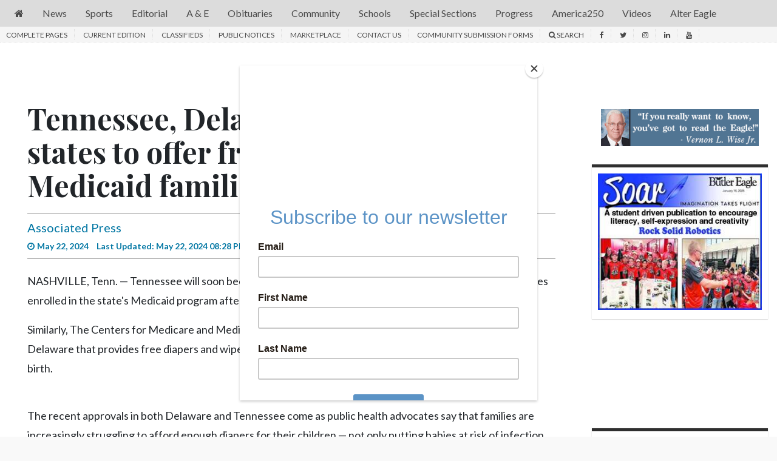

--- FILE ---
content_type: text/html; charset=UTF-8
request_url: https://www.butlereagle.com/20240522/tennessee-delaware-to-become-first-states-to-offer-free-diapers-for-medicaid-families/?print
body_size: 28840
content:

<!DOCTYPE html>
<html lang="en-US">
<head>

    		<meta charset="UTF-8">
	<meta name="viewport" content="width=device-width, initial-scale=1, shrink-to-fit=no">
	<meta name="mobile-web-app-capable" content="yes">
	<meta name="apple-mobile-web-app-capable" content="yes">
	<meta name="apple-mobile-web-app-title" content="Butler Eagle - Butler County&amp;#039;s great daily newspaper">
	<meta name="description" content="Local news, sports, obituaries, photos, videos and more by journalists covering Butler County, Pennsylvania. Subscribe today." />
	<meta name="keywords" content="Butler Eagle, News, local news, high school sports news, political news, government news, education news, community news, crime, obituaries, Butler,
	Pennsylvania, Cranberry, East Butler, Connoquenessing, Portersville, Slippery Rock, Harrisville, Eau Claire, Bruin, Karns City, West Sunbury, West Liberty,
	Mount Chesnut, Petrolia, Fairview, Cabot, Saxonburg, Sarver, Harmony, Zelienople, Evans City, Callery, Mars, Valencia, Cherry Valley" />
	<link rel="profile" href="http://gmpg.org/xfn/11">
	<link rel="pingback" href="https://www.butlereagle.com/xmlrpc.php">
	<link rel="stylesheet" href="https://fonts.googleapis.com/css?family=Merriweather">
	<script type="text/javascript" src="https://s.ntv.io/serve/load.js" async></script>
				<link rel="stylesheet" href="https://unpkg.com/swiper/swiper-bundle.min.css">
			<link rel="shortcut icon" href="https://www.butlereagle.com/wp-content/themes/bte/images/butlereagle/favicon.ico" />
			<script id="mcjs">!function(c,h,i,m,p){m=c.createElement(h),p=c.getElementsByTagName(h)[0],m.async=1,m.src=i,p.parentNode.insertBefore(m,p)}(document,"script","https://chimpstatic.com/mcjs-connected/js/users/4468ba393b78cdf7b0e711ca9/5d17a1cdb968aba8ec6179aaa.js");</script>
		<script type='text/javascript' src='/wp-content/themes/bte/js/clickshare-v2.js'></script><meta name="title" content="Tennessee, Delaware to become first states to offer free diapers for Medicaid families"/>

                        <meta name="author" content="Associated Press">
            
    <meta name="description" content="NASHVILLE, Tenn. — Tennessee will soon become the first state in the country to offer free diapers to families enrolled in the state&#039;s Medicaid program after receiving federal approval, state official...">

<meta property="og:title" content="Tennessee, Delaware to become first states to offer free diapers for Medicaid families"/>
<meta property="og:type" content="article" />
<meta property="og:url" content="https://www.butlereagle.com/20240522/tennessee-delaware-to-become-first-states-to-offer-free-diapers-for-medicaid-families/">

    <meta property="og:description" content="NASHVILLE, Tenn. — Tennessee will soon become the first state in the country to offer free diapers to families enrolled in the state&#039;s Medicaid program after receiving federal approval, state official...">



    <!-- No image for this article -->
    
    
<meta property="og:image" content="www.butlereagle.com/wp-content/themes/bte/images/butlereagle/default_logo.jpg">
<!-- Google Tag Manager -->

<script>(function(w,d,s,l,i){w[l]=w[l]||[];w[l].push({'gtm.start':

new Date().getTime(),event:'gtm.js'});var f=d.getElementsByTagName(s)[0],

j=d.createElement(s),dl=l!='dataLayer'?'&l='+l:'';j.async=true;j.src=

'https://www.googletagmanager.com/gtm.js?id='+i+dl;f.parentNode.insertBefore(j,f);

})(window,document,'script','dataLayer','GTM-WR55JPK');</script>

<!-- End Google Tag Manager -->

        <script type='text/javascript' src='https://code.jquery.com/jquery-3.3.1.min.js?ver=3.3.1'></script>

    <title>Tennessee, Delaware to become first states to offer free diapers for Medicaid families &#8211; Butler Eagle</title>
<style type='text/css'> 
                html, body { font-family: Lato, Helvetica, Arial, sans-serif !important;}
                form#login { font-family: Lato, Helvetica, Arial, sans-serif !important; }
                .header-region { background-color: #fdfdfd; }
                @font-face { font-family: Merriweather; src: url(https://fonts.googleapis.com/css?family=Merriweather); }
                .hamburger-menu #top-main-menu { width: 300px ; }
                .teaser-body.frontpagecategoryblock, .teaser-body.frontpagefeaturedtop, .section-teaser .teaser__leadin { color: #212121; } 
                a, .concept-page a { color: #000000; text-decoration: none !important; }
                .search_page_container a { color: #000000; text-decoration: none !important; }  
                a:hover span.teaser__headline-marker, div#top-bar a:hover, div#right-sidebar a:hover { color: #605151; text-decoration: none !important;  }  
                .main-navigation a.nav-link:hover { color: #0076a3 !important; }
                #top-bar, #top-bar .bg-primary { background-color: #010c16 !important; } 
                div#top-bar a:hover { color: #cccccc; }  
                #footer-menu .bg-primary { background-color: #1e2021 !important; } 
                .footer-menu a { color: #9a9a9a; } 
                .footer-menu a:hover { color: #6d6d6d; }  
                img.footer_logo_image { max-height: 80px; } 
                #wrapper-navbar .main-navigation.navbar { background-color: #d6d6d6 !important; } 
                nav.main-navigation li a { color: #000000 !important; } 
                .btn-primary, .btn-secondary, .btn, .main-nav-search input#searchsubmit { background-color: #636363 !important;, border-color: #636363 !important; } 
                i.fa.fa-window-close { color: #636363; }
                #sidebarMenu li a { font-size: 16px; font-family: Lato, Helvetica, Arial, sans-serif; } 
                .sidebarMenu { background-color: #ffffff} 
                #sidebarMenu li a, #sidebarMenu hr.sidebarMenuLine, .sidebarMenuCloseButton { color: #1e0745; }
                .widget-title, .frontpagefeaturedtop, .every_board .teaser__headline span { color: #000000; font-family: Playfair Display; } 
                .content-area .entry-header .entry-title, .search_page_title { font-size: 28px; } 
                .section-teaser .entry-title h2.teaser__headline { font-size: 22px; } 
                .section-teaser .category_overlay { background-color: #1e0745; color: #ffffff; } 
                .frontpage-category-title { font-size: 20px; font-family: Playfair Display;} 
                .frontpage-slider .teaser__headline-marker, .frontpagefeaturedtop .teaser__headline-marker { font-size: 1.6em; } 
                .article-page .article__headline { font-size: 32px; font-family: Playfair Display; } 
                .entry-title.frontpagecategoryblock, .entry-title.frontpagecategoryblock h2, article.teaser.frontpagecategorylistrest .teaser__headline { font-size: 18px; } 
                article.teaser.frontpagecategorylisttop .teaser__headline { font-size: 18px; }
                article.teaser.frontpagecategorylistrest .teaser__headline { font-size: 14px; } 
                .above_footer_widget_area { background-color: #ffffff; color: #000000; } 
                #wrapper-footer { background-color: #1e2021;} 
                .content-area.entry-content, .article__body .article-restofcontent { font-family: Lato, Helvetica, Arial, sans-serif;}
                .article__body .article-restofcontent { color: #000000;}
                span.article__body.article__leadin { color: #000000; font-family: Lato, Helvetica, Arial, sans-serif;}
                .teaser-body.frontpagecategoryblock, .teaser-body.frontpagefeaturedtop { font-size: 1.3em; }
                .section-teaser .teaser-body { font-size: 1.3em; }
                .article__body .article-restofcontent { font-size: 1em/1.4em; }
                .article-date { font-family: Lato, Helvetica, Arial, sans-serif;}
                div#wrapper-navbar { max-width: 1350px; margin: auto; }
                nav.main-navigation, nav.main-navigation li a { font-family:  'Lato',Helvetica,Arial,sans-serif; font-size: 1em/1.4em; }
                .container, .breakingnews-top { max-width: 1350px !important ; }
                @media (min-width: 1050px) { a.navbar-brand.custom-logo-link { width: 270px ; } }
                form#login { background-color: #ffffff ; color: #000000; border: 1px solid #000000; }
                div#top-bar, div#top-bar a { font-family: Lato, Helvetica, Arial, sans-serif; font-size: 0.5em; color: #ffffff;  }
                .sidemenuTrigger, .sideMenuTrigger.mobile, .hamburger-menu button#dropdownMenuButton { font-family: Lato, Helvetica, Arial, sans-serif; font-size: 0.5em; color: #ffffff;  }
                .footer-menu { font-family: Lato, Helvetica, Arial, sans-serif;  }
                .footer-menu .footer-heading { font-size: 1em; color: #efefef; }
                .footer-menu a { font-size: 0.8em/1.3em;  }
                .footer-logo-contactinfo { font-size: 1em; font-family: Lato, Helvetica, Arial, sans-serif; color: #9a9a9a; }
                .footer-social-media-icon a { color: #9a9a9a; font-size: 1em; }
                .footer_copyright { color: #9a9a9a; font-size: 0.5em;   }
                #right-sidebar, #left-sidebar, .sidebar { background-color: #ffffff; } 
                article.breaking-section, article.breaking_fullLength { background-color: #9a2323; } 
                .breaking_title, .breaking-teaser, .breaking-teaser .teaser-article-date, .breaking-teaser a, 
                article.breaking_fullLength, article.breaking_fullLength a, .section-teaser.breaking-teaser a:hover { color: white; } 
                .teaser-thin-teaser-category { color: #1e0745; } 
                article.thin-teaser { background-color: #dddddd; } 
                .frontpagecategoryblock.teaser-category, .teaser-frontpage-category-main-category { color: #2f2f2f } 
                .teaser-frontpage-category-side.opinion .teaser-frontpage-category-side-author, .frontpage-category-main.opinion .teaser-frontpage-category-main-author { color: #935401 } </style><meta name='robots' content='max-image-preview:large' />
<link rel='dns-prefetch' href='//www.butlereagle.com' />
<link rel='dns-prefetch' href='//code.jquery.com' />
<link rel='stylesheet' id='wp-block-library-css' href='https://www.butlereagle.com/wp-includes/css/dist/block-library/style.min.css?ver=1767868294465' type='text/css' media='all' />
<style id='classic-theme-styles-inline-css' type='text/css'>
/*! This file is auto-generated */
.wp-block-button__link{color:#fff;background-color:#32373c;border-radius:9999px;box-shadow:none;text-decoration:none;padding:calc(.667em + 2px) calc(1.333em + 2px);font-size:1.125em}.wp-block-file__button{background:#32373c;color:#fff;text-decoration:none}
</style>
<style id='global-styles-inline-css' type='text/css'>
body{--wp--preset--color--black: #000000;--wp--preset--color--cyan-bluish-gray: #abb8c3;--wp--preset--color--white: #ffffff;--wp--preset--color--pale-pink: #f78da7;--wp--preset--color--vivid-red: #cf2e2e;--wp--preset--color--luminous-vivid-orange: #ff6900;--wp--preset--color--luminous-vivid-amber: #fcb900;--wp--preset--color--light-green-cyan: #7bdcb5;--wp--preset--color--vivid-green-cyan: #00d084;--wp--preset--color--pale-cyan-blue: #8ed1fc;--wp--preset--color--vivid-cyan-blue: #0693e3;--wp--preset--color--vivid-purple: #9b51e0;--wp--preset--gradient--vivid-cyan-blue-to-vivid-purple: linear-gradient(135deg,rgba(6,147,227,1) 0%,rgb(155,81,224) 100%);--wp--preset--gradient--light-green-cyan-to-vivid-green-cyan: linear-gradient(135deg,rgb(122,220,180) 0%,rgb(0,208,130) 100%);--wp--preset--gradient--luminous-vivid-amber-to-luminous-vivid-orange: linear-gradient(135deg,rgba(252,185,0,1) 0%,rgba(255,105,0,1) 100%);--wp--preset--gradient--luminous-vivid-orange-to-vivid-red: linear-gradient(135deg,rgba(255,105,0,1) 0%,rgb(207,46,46) 100%);--wp--preset--gradient--very-light-gray-to-cyan-bluish-gray: linear-gradient(135deg,rgb(238,238,238) 0%,rgb(169,184,195) 100%);--wp--preset--gradient--cool-to-warm-spectrum: linear-gradient(135deg,rgb(74,234,220) 0%,rgb(151,120,209) 20%,rgb(207,42,186) 40%,rgb(238,44,130) 60%,rgb(251,105,98) 80%,rgb(254,248,76) 100%);--wp--preset--gradient--blush-light-purple: linear-gradient(135deg,rgb(255,206,236) 0%,rgb(152,150,240) 100%);--wp--preset--gradient--blush-bordeaux: linear-gradient(135deg,rgb(254,205,165) 0%,rgb(254,45,45) 50%,rgb(107,0,62) 100%);--wp--preset--gradient--luminous-dusk: linear-gradient(135deg,rgb(255,203,112) 0%,rgb(199,81,192) 50%,rgb(65,88,208) 100%);--wp--preset--gradient--pale-ocean: linear-gradient(135deg,rgb(255,245,203) 0%,rgb(182,227,212) 50%,rgb(51,167,181) 100%);--wp--preset--gradient--electric-grass: linear-gradient(135deg,rgb(202,248,128) 0%,rgb(113,206,126) 100%);--wp--preset--gradient--midnight: linear-gradient(135deg,rgb(2,3,129) 0%,rgb(40,116,252) 100%);--wp--preset--font-size--small: 13px;--wp--preset--font-size--medium: 20px;--wp--preset--font-size--large: 36px;--wp--preset--font-size--x-large: 42px;--wp--preset--spacing--20: 0.44rem;--wp--preset--spacing--30: 0.67rem;--wp--preset--spacing--40: 1rem;--wp--preset--spacing--50: 1.5rem;--wp--preset--spacing--60: 2.25rem;--wp--preset--spacing--70: 3.38rem;--wp--preset--spacing--80: 5.06rem;--wp--preset--shadow--natural: 6px 6px 9px rgba(0, 0, 0, 0.2);--wp--preset--shadow--deep: 12px 12px 50px rgba(0, 0, 0, 0.4);--wp--preset--shadow--sharp: 6px 6px 0px rgba(0, 0, 0, 0.2);--wp--preset--shadow--outlined: 6px 6px 0px -3px rgba(255, 255, 255, 1), 6px 6px rgba(0, 0, 0, 1);--wp--preset--shadow--crisp: 6px 6px 0px rgba(0, 0, 0, 1);}:where(.is-layout-flex){gap: 0.5em;}:where(.is-layout-grid){gap: 0.5em;}body .is-layout-flex{display: flex;}body .is-layout-flex{flex-wrap: wrap;align-items: center;}body .is-layout-flex > *{margin: 0;}body .is-layout-grid{display: grid;}body .is-layout-grid > *{margin: 0;}:where(.wp-block-columns.is-layout-flex){gap: 2em;}:where(.wp-block-columns.is-layout-grid){gap: 2em;}:where(.wp-block-post-template.is-layout-flex){gap: 1.25em;}:where(.wp-block-post-template.is-layout-grid){gap: 1.25em;}.has-black-color{color: var(--wp--preset--color--black) !important;}.has-cyan-bluish-gray-color{color: var(--wp--preset--color--cyan-bluish-gray) !important;}.has-white-color{color: var(--wp--preset--color--white) !important;}.has-pale-pink-color{color: var(--wp--preset--color--pale-pink) !important;}.has-vivid-red-color{color: var(--wp--preset--color--vivid-red) !important;}.has-luminous-vivid-orange-color{color: var(--wp--preset--color--luminous-vivid-orange) !important;}.has-luminous-vivid-amber-color{color: var(--wp--preset--color--luminous-vivid-amber) !important;}.has-light-green-cyan-color{color: var(--wp--preset--color--light-green-cyan) !important;}.has-vivid-green-cyan-color{color: var(--wp--preset--color--vivid-green-cyan) !important;}.has-pale-cyan-blue-color{color: var(--wp--preset--color--pale-cyan-blue) !important;}.has-vivid-cyan-blue-color{color: var(--wp--preset--color--vivid-cyan-blue) !important;}.has-vivid-purple-color{color: var(--wp--preset--color--vivid-purple) !important;}.has-black-background-color{background-color: var(--wp--preset--color--black) !important;}.has-cyan-bluish-gray-background-color{background-color: var(--wp--preset--color--cyan-bluish-gray) !important;}.has-white-background-color{background-color: var(--wp--preset--color--white) !important;}.has-pale-pink-background-color{background-color: var(--wp--preset--color--pale-pink) !important;}.has-vivid-red-background-color{background-color: var(--wp--preset--color--vivid-red) !important;}.has-luminous-vivid-orange-background-color{background-color: var(--wp--preset--color--luminous-vivid-orange) !important;}.has-luminous-vivid-amber-background-color{background-color: var(--wp--preset--color--luminous-vivid-amber) !important;}.has-light-green-cyan-background-color{background-color: var(--wp--preset--color--light-green-cyan) !important;}.has-vivid-green-cyan-background-color{background-color: var(--wp--preset--color--vivid-green-cyan) !important;}.has-pale-cyan-blue-background-color{background-color: var(--wp--preset--color--pale-cyan-blue) !important;}.has-vivid-cyan-blue-background-color{background-color: var(--wp--preset--color--vivid-cyan-blue) !important;}.has-vivid-purple-background-color{background-color: var(--wp--preset--color--vivid-purple) !important;}.has-black-border-color{border-color: var(--wp--preset--color--black) !important;}.has-cyan-bluish-gray-border-color{border-color: var(--wp--preset--color--cyan-bluish-gray) !important;}.has-white-border-color{border-color: var(--wp--preset--color--white) !important;}.has-pale-pink-border-color{border-color: var(--wp--preset--color--pale-pink) !important;}.has-vivid-red-border-color{border-color: var(--wp--preset--color--vivid-red) !important;}.has-luminous-vivid-orange-border-color{border-color: var(--wp--preset--color--luminous-vivid-orange) !important;}.has-luminous-vivid-amber-border-color{border-color: var(--wp--preset--color--luminous-vivid-amber) !important;}.has-light-green-cyan-border-color{border-color: var(--wp--preset--color--light-green-cyan) !important;}.has-vivid-green-cyan-border-color{border-color: var(--wp--preset--color--vivid-green-cyan) !important;}.has-pale-cyan-blue-border-color{border-color: var(--wp--preset--color--pale-cyan-blue) !important;}.has-vivid-cyan-blue-border-color{border-color: var(--wp--preset--color--vivid-cyan-blue) !important;}.has-vivid-purple-border-color{border-color: var(--wp--preset--color--vivid-purple) !important;}.has-vivid-cyan-blue-to-vivid-purple-gradient-background{background: var(--wp--preset--gradient--vivid-cyan-blue-to-vivid-purple) !important;}.has-light-green-cyan-to-vivid-green-cyan-gradient-background{background: var(--wp--preset--gradient--light-green-cyan-to-vivid-green-cyan) !important;}.has-luminous-vivid-amber-to-luminous-vivid-orange-gradient-background{background: var(--wp--preset--gradient--luminous-vivid-amber-to-luminous-vivid-orange) !important;}.has-luminous-vivid-orange-to-vivid-red-gradient-background{background: var(--wp--preset--gradient--luminous-vivid-orange-to-vivid-red) !important;}.has-very-light-gray-to-cyan-bluish-gray-gradient-background{background: var(--wp--preset--gradient--very-light-gray-to-cyan-bluish-gray) !important;}.has-cool-to-warm-spectrum-gradient-background{background: var(--wp--preset--gradient--cool-to-warm-spectrum) !important;}.has-blush-light-purple-gradient-background{background: var(--wp--preset--gradient--blush-light-purple) !important;}.has-blush-bordeaux-gradient-background{background: var(--wp--preset--gradient--blush-bordeaux) !important;}.has-luminous-dusk-gradient-background{background: var(--wp--preset--gradient--luminous-dusk) !important;}.has-pale-ocean-gradient-background{background: var(--wp--preset--gradient--pale-ocean) !important;}.has-electric-grass-gradient-background{background: var(--wp--preset--gradient--electric-grass) !important;}.has-midnight-gradient-background{background: var(--wp--preset--gradient--midnight) !important;}.has-small-font-size{font-size: var(--wp--preset--font-size--small) !important;}.has-medium-font-size{font-size: var(--wp--preset--font-size--medium) !important;}.has-large-font-size{font-size: var(--wp--preset--font-size--large) !important;}.has-x-large-font-size{font-size: var(--wp--preset--font-size--x-large) !important;}
.wp-block-navigation a:where(:not(.wp-element-button)){color: inherit;}
:where(.wp-block-post-template.is-layout-flex){gap: 1.25em;}:where(.wp-block-post-template.is-layout-grid){gap: 1.25em;}
:where(.wp-block-columns.is-layout-flex){gap: 2em;}:where(.wp-block-columns.is-layout-grid){gap: 2em;}
.wp-block-pullquote{font-size: 1.5em;line-height: 1.6;}
</style>
<link rel='stylesheet' id='parent-style-css' href='https://www.butlereagle.com/wp-content/themes/everyware-theme-base-1/style.css?ver=1767868294465' type='text/css' media='all' />
<link rel='stylesheet' id='main-css' href='https://www.butlereagle.com/wp-content/themes/bte/css/main.css?ver=202410301615' type='text/css' media='' />
<link rel='stylesheet' id='understrap-css' href='https://www.butlereagle.com/wp-content/themes/everyware-theme-base-1/css/understrap.min.css?ver=1767868294465' type='text/css' media='all' />
<link rel='stylesheet' id='butlereagle-css' href='https://www.butlereagle.com/wp-content/themes/bte/css/butlereagle-v3.css?ver=202410301615' type='text/css' media='' />
<link rel='stylesheet' id='bte-style-css' href='https://www.butlereagle.com/wp-content/themes/bte/assets/css/style.css?ver=1767868294465' type='text/css' media='all' />
<link rel='stylesheet' id='slick-css' href='https://www.butlereagle.com/wp-content/themes/bte/slick/slick.css?ver=1767868294465' type='text/css' media='all' />
<link rel='stylesheet' id='slick-theme-css' href='https://www.butlereagle.com/wp-content/themes/bte/slick/slick-theme.css?ver=1767868294465' type='text/css' media='all' />
<link rel='stylesheet' id='style-css' href='https://www.butlereagle.com/wp-content/themes/bte/style.css?ver=1767868294465' type='text/css' media='all' />
<link rel='stylesheet' id='base-theme-css' href='https://www.butlereagle.com/wp-content/themes/bte/css/base-theme.min.css?ver=1767868294465' type='text/css' media='all' />
<script type="text/javascript" src="https://code.jquery.com/jquery-3.3.1.min.js?ver=3.3.1" id="jquery-js"></script>
<script type="text/javascript" id="login-modal-js-extra">
/* <![CDATA[ */
var ajax_login_object = {"ajaxurl":"https:\/\/www.butlereagle.com\/wp-admin\/admin-ajax.php","redirecturl":"https:\/\/www.butlereagle.com","loadingmessage":""};
/* ]]> */
</script>
<script type="text/javascript" src="https://www.butlereagle.com/wp-content/themes/bte/js/login-modal.js?ver=1767868294465" id="login-modal-js"></script>
<script type="text/javascript" src="https://www.butlereagle.com/wp-content/themes/bte/css/base-theme.css?ver=1767868294465" id="parent-theme-style-js"></script>
<script type="text/javascript" src="https://www.butlereagle.com/wp-content/themes/bte/assets/js/head.js?ver=1767868294465" id="bte-head-js-js"></script>
<link rel="https://api.w.org/" href="https://www.butlereagle.com/wp-json/" />
<link rel="canonical" href="https://www.butlereagle.com/20240522/tennessee-delaware-to-become-first-states-to-offer-free-diapers-for-medicaid-families/" />
<link rel='shortlink' href='https://www.butlereagle.com/?p=305656' />
<link rel="alternate" type="application/json+oembed" href="https://www.butlereagle.com/wp-json/oembed/1.0/embed?url=https%3A%2F%2Fwww.butlereagle.com%2F20240522%2Ftennessee-delaware-to-become-first-states-to-offer-free-diapers-for-medicaid-families%2F" />
<link rel="alternate" type="text/xml+oembed" href="https://www.butlereagle.com/wp-json/oembed/1.0/embed?url=https%3A%2F%2Fwww.butlereagle.com%2F20240522%2Ftennessee-delaware-to-become-first-states-to-offer-free-diapers-for-medicaid-families%2F&#038;format=xml" />
<script src='https://?dm=57c9b89633572b02cc3fff738d631684&amp;action=load&amp;blogid=2&amp;siteid=1&amp;t=968141249&amp;back=https%3A%2F%2Fwww.butlereagle.com%2F20240522%2Ftennessee-delaware-to-become-first-states-to-offer-free-diapers-for-medicaid-families%2F%3Fprint' type='text/javascript'></script>		<style type="text/css" id="wp-custom-css">
			#searchsubmit {
    font-family: "Font Awesome 5 Free";
    font-weight: 900;
    content: "\f007";
}

@media (max-width: 767px) {
.frontpage-top.side.teaser {
    width: 17.5%;
    float: left;
    margin-right: 6px;
}
	
.gallery-bottom img {
    width: 70px;
    height: 50px;
	  margin-bottom: 15px;
}
}

.section-article-list-read-more a {
    color: #0076a3;
}

.article-page .subheadline {
    font-size: 28px;
    font-family: 'Playfair Display', serif;
}

/* Temp patch CSS */
.frontpage-top-container .frontpage-main-slider .slick-list {
    height: auto!important;
}


.frontpage-top-container .frontpage-main-slider .slick-track {
    height: auto!important;
    background-color: inherit!important;
}

.frontpage-top-container .frontpage-main-slider .slick-slide {
    display: inline-block!important;
}

.frontpage-top-container .frontpage-main-slider .frontpage-top.main.teaser {
    display: inline-block!important;
}

.frontpage-top-container .frontpage-main-slider img {
    padding-right: unset!important;
}

.frontpage-top-container .frontpage-top-right {
    display: inline-block!important;
}

@media screen and (max-width: 768px) {
     .frontpage-top-container .frontpage-top-right {
        display: inline-block!important;
        padding-right: inherit!important;
    }
    .frontpage-top.side.teaser:last-child {
        margin-right: inherit!important;
    }
}

/* temp disable Most read widget */

/* 2022-07-20 ERD SF-00407348: Unhiding this
.sidebar-mostread {
    display: none;
}
*/

/*
 * disable soar on article page
*/
.single-article .sidebar-soar {
    display: none;
}		</style>
		<script async src="https://securepubads.g.doubleclick.net/tag/js/gpt.js"></script>
<script>
  window.googletag = window.googletag || {cmd: []};
  googletag.cmd.push(function() {
    var mapping1 = googletag.sizeMapping()
                           .addSize([992, 0], [[728, 90]])
                           .addSize([728, 0], [[728, 90]])
                           .addSize([320, 0], [[320, 50]])
                           .build();

    googletag.defineSlot('/22664379985/BE-Homepage-Bigbox-0', [300, 250], 'homepage-bigbox-0').addService(googletag.pubads());
    googletag.defineSlot('/22664379985/BE-Homepage-Bigbox-1', [300, 250], 'homepage-bigbox-1').addService(googletag.pubads());
    googletag.defineSlot('/22664379985/BE-Homepage-Bigbox-2', [300, 250], 'homepage-bigbox-2').addService(googletag.pubads());
    googletag.defineSlot('/22664379985/BE-Homepage-Bigbox-3', [300, 250], 'homepage-bigbox-3').addService(googletag.pubads());
    googletag.defineSlot('/22664379985/BE-Homepage-Bigbox-4', [300, 250], 'homepage-bigbox-4').addService(googletag.pubads());
    googletag.defineSlot('/22664379985/BE-Homepage-Bigbox-5', [300, 250], 'homepage-bigbox-5').addService(googletag.pubads());
    googletag.defineSlot('/22664379985/BE-big-box-generic-0', [300, 250], 'generic-bigbox-0').addService(googletag.pubads());
    googletag.defineSlot('/22664379985/BE-big-box-generic-1', [300, 250], 'generic-bigbox-1').addService(googletag.pubads());
    googletag.defineSlot('/22664379985/BE-big-box-generic-2', [300, 250], 'generic-bigbox-2').addService(googletag.pubads());
    googletag.defineSlot('/22664379985/BE-big-box-generic-3', [300, 250], 'generic-bigbox-3').addService(googletag.pubads());
    googletag.defineSlot('/22664379985/BE-big-box-generic-4', [300, 250], 'generic-bigbox-4').addService(googletag.pubads());
    googletag.defineSlot('/22664379985/generic-bigbox-5', [300, 250], 'generic-bigbox-5').addService(googletag.pubads());
    googletag.defineSlot('/22664379985/generic-bigbox-6', [300, 250], 'generic-bigbox-6').addService(googletag.pubads());
    googletag.defineSlot('/22664379985/BE-big-box-wedding-0', [300, 250], 'wedding-bigbox-0').addService(googletag.pubads());
    googletag.defineSlot('/22664379985/sovrn-bigbox-0', [300, 250], 'sovrn-bigbox-0').addService(googletag.pubads());
    googletag.defineSlot('/22664379985/BE-Sports-Bigbox', [300, 250], 'sports-bigbox-0').addService(googletag.pubads());
    googletag.defineSlot('/22664379985/BE-Homepage-Video', [1, 1], 'homepage-video').addService(googletag.pubads());

    googletag.defineSlot('/22664379985/BE-Homepage-Leaderboard-1', [[728,90],[320,50]], 'homepage-leaderboard-0').defineSizeMapping(mapping1).addService(googletag.pubads());
    googletag.defineSlot('/22664379985/BE-Homepage-Leaderboard-2', [[728,90],[320,50]], 'homepage-leaderboard-1').defineSizeMapping(mapping1).addService(googletag.pubads());
    googletag.defineSlot('/22664379985/BE-Generic-Leaderboard-0', [[728,90],[320,50]], 'generic-leaderboard-0').defineSizeMapping(mapping1).addService(googletag.pubads());
    googletag.defineSlot('/22664379985/BE-Generic-Leaderboard-1', [[728,90],[320,50]], 'generic-leaderboard-1').defineSizeMapping(mapping1).addService(googletag.pubads());

    googletag.defineSlot('/22664379985/BE-Homepage-Skyscraper-0', [[120, 600], [160, 600]], 'homepage-skyscraper-0').addService(googletag.pubads());
    googletag.defineSlot('/22664379985/BE-Homepage-Skyscraper-1', [[120, 600], [160, 600]], 'homepage-skyscraper-1').addService(googletag.pubads());
    googletag.defineSlot('/22664379985/BE-Generic-Skyscraper-0', [[120, 600], [160, 600]], 'generic-skyscraper-0').addService(googletag.pubads());

    googletag.defineSlot('/22664379985/BE-Obitsubsections-Bigbox', [300, 250], 'obits-bigbox-0').addService(googletag.pubads());
    googletag.defineSlot('/22664379985/BE-Obitsubsections-Bigbox', [300, 250], 'obits-bigbox-1').addService(googletag.pubads());
    googletag.defineSlot('/22664379985/BE-Obitsubsections-Bigbox', [300, 250], 'obits-bigbox-2').addService(googletag.pubads());

    googletag.defineSlot('/22664379985/BE-ObitsubsectionsLeaderboard', [[728,90],[320,50]], 'obits-leaderboard-0').defineSizeMapping(mapping1).addService(googletag.pubads());


    googletag.defineSlot('/22664379985/BE-ObituarySubsections-Skyscraper', [[120, 600], [160, 600]], 'obits-skyscraper-0').addService(googletag.pubads());

                                                                                        
                    googletag.defineSlot('/22664379985/BE-Article-0', [1, 1], 'article-bigbox-0').addService(googletag.pubads());
            googletag.defineSlot('/22664379985/BE-big-box-generic-1', [300, 250], 'article-bigbox-1').addService(googletag.pubads());
            googletag.defineSlot('/22664379985/BE-big-box-generic-2', [300, 250], 'article-bigbox-2').addService(googletag.pubads());
            googletag.defineSlot('/22664379985/BE-big-box-generic-3', [300, 250], 'article-bigbox-3').addService(googletag.pubads());
            googletag.defineSlot('/22664379985/BE-big-box-generic-4', [300, 250], 'article-bigbox-4').addService(googletag.pubads());

            googletag.defineSlot('/22664379985/BE-Generic-Leaderboard-0', [[728,90],[320,50]], 'article-leaderboard-0').defineSizeMapping(mapping1).addService(googletag.pubads());
            googletag.defineSlot('/22664379985/BE-Generic-Leaderboard-1', [[728,90],[320,50]], 'article-leaderboard-1').defineSizeMapping(mapping1).addService(googletag.pubads());
        
  
    googletag.pubads().enableSingleRequest();
    googletag.pubads().collapseEmptyDivs();
    googletag.pubads().setCentering(true);
    googletag.enableServices();
  });
</script>
</head>

<body class="article-template article-template-single-article article-template-single-article-php single single-article postid-305656 butlereagle">

    <div id="scrolled-top-bar" style="display:none;">
        <div class="row">
                        <div class="col-md-3 left">
                <a class="logo" href="/">
                    <img src="https://www.butlereagle.com/wp-content/themes/bte/images/butlereagle/default_logo.svg">
                </a>
            </div>
            
            <div class="col-md-9 right">
                <div class="menu-container"></div>
            </div>
        </div>
</div>    <noscript>
        <iframe src="https://www.googletagmanager.com/ns.html?id=GTM-WR55JPK"
            height="0"
            width="0"
            style="display:none;visibility:hidden">
        </iframe>
    </noscript>
    <div class="desktop d-none d-md-block">
<div id="top-bar">
        <div class="row">
            <div class="col-md-3 left">
                <div class="updated">Site last updated: Tuesday, January 20, 2026</div>
            </div>
            <div class="col-md-6 center">

            </div>
            <div class="col-md-3 right">
                    <script type="text/javascript">
                          function getCookie(name) {
                          var re = new RegExp(name + "=([^;]+)"); 
                          var value = re.exec(document.cookie); 
                          return (value != null) ? unescape(value[1]) : null; 
                          }

                          var cookieString = getCookie("CSDemos");

                          if(cookieString != null){
                          var n=cookieString.split("|");
                          var nameFirst = n[0].replace(/.*:/i," ");
                          var nameLast = n[1].replace(/.*:/i," ");

                          document.write("<span class='welcome'><a href=\"https://home.butlereagle.com/clickshare/myhome.do\">Welcome, " + nameFirst + nameLast + "</a></span><span><a href=\"https://home.butlereagle.com/clickshare/logout.do?CSResumeURL=https://butlereagle.com\">Log Out</a></span>");
                          }
                          else{
                                    document.write("<span class='welcome'>Welcome, Guest</span><span class='subscribe'><a href=\"https://home.butlereagle.com/clickshare/addAccount.do\">Subscribe</span><span class='login'><a href=\"https://home.butlereagle.com/clickshare/authenticateUserSubscription.do?CSProduct=butlereagle&CSAuthReq=1&CSTargetURL=https://butlereagle.com/\">Sign In</a></span>");
                          }
                    </script>
            </div>
        </div>
</div></div>
    <div class="container main">

    <input type="hidden" id="security" name="security" value="57005add47" /><input type="hidden" name="_wp_http_referer" value="/20240522/tennessee-delaware-to-become-first-states-to-offer-free-diapers-for-medicaid-families/?print" /><form id="login" action="login" method="post">
	<h1 class="login-modal-title">Log In</h1>
	<hr class="login-modal-line">
    <p class="status"></p>
    <label id="login-modal-username" for="username"><i class="fa fa-user"></i></label>
    <input id="username" type="text" name="username" placeholder="Username">
    <label id="login-modal-password" for="password"><i class="fa fa-lock"></i></label>
    <input id="password" type="password" name="password" placeholder="Password">
    <a class="lost" href="/wp-login.php?action=lostpassword">Reset Password</a>
    <input class="login-modal-button btn btn-primary submit" type="submit" value="Login" name="submit">
    <a class="close" href="#"><i class="fa fa-window-close" aria-hidden="true"></i></a>
    <input type="hidden" id="security" name="security" value="57005add47" /><input type="hidden" name="_wp_http_referer" value="/20240522/tennessee-delaware-to-become-first-states-to-offer-free-diapers-for-medicaid-families/?print" />
</form><div id="fb-root"></div>
<script>(function(d, s, id) {
var js, fjs = d.getElementsByTagName(s)[0];
if (d.getElementById(id)) return;
js = d.createElement(s); js.id = id;
js.src = 'https://connect.facebook.net/en_US/sdk.js#xfbml=1&version=v3.2';
fjs.parentNode.insertBefore(js, fjs);
}(document, 'script', 'facebook-jssdk'));</script>                                                                                                                                                                                                                                                                                                                                                                                                      


<div id="sidebarMenu" class="sidebarMenu" style="width: 0px;">
	<div class="sidebarMenuCloseButton" onclick="closeNav()"><i class="fa fa-close"></i></div>

	<ul class="list-group list-group-flush">
															<li class="nav-item dropdown test">		      <a
        class="nav-link News"
        href="/section/news"
      >
                  News
              </a>
      <div
        class="icon-alignment dropdown-toggle"
        id="navbarDropdown"
        role="button"
        data-toggle="dropdown"
        aria-haspopup="true"
        aria-expanded="false"
      >
              <i
          class="fa fa-sort-down">
        </i>
      </div>
    					<div class="dropdown-menu News" aria-labelledby="navbarDropdown">

				<div class="d-md-flex align-items-start justify-content-start">
					<div class="row">
        <div class="col-md-9">
							<div class="row">
																<div class="col-md-4">
									<a class="dropdown-header" href="/section/local-news">Local News</a>
																			<a class="dropdown-item" href="/section/butler-county-map">News By Location</a>
																			<a class="dropdown-item" href="/section/local-news/government">Government</a>
																			<a class="dropdown-item" href="/section/local-news/education">Education</a>
																			<a class="dropdown-item" href="/section/crime-&amp;-courts">Crime &amp; Courts</a>
																			<a class="dropdown-item" href="/section/police-reports">Police Reports</a>
																			<a class="dropdown-item" href="https://home.butlereagle.com/clickshare/authenticateUserSubscription.do?CSProduct=butlereagle&amp;CSTargetURL=https://pdf.butlereagle.com/most%20wanted/23/08/30/index.html">Butler County&#039;s Most Wanted</a>
																			<a class="dropdown-item" href="/section/local-news/health">Health</a>
																	</div>
																<div class="col-md-4">
									<a class="dropdown-header" href="/section/business">Business News</a>
																			<a class="dropdown-item" href="/section/business/agriculture">Agriculture</a>
																			<a class="dropdown-item" href="/section/real-estate-transactions">Real Estate Transfers</a>
																			<a class="dropdown-item" href="https://class.butlereagle.com/taxsale/july23.pdf">Tax Sales</a>
																			<a class="dropdown-item" href="/section/jobless-figures">Jobless Figures</a>
																			<a class="dropdown-item" href="http://butlerbusinessmatters.com">Business Matters</a>
																	</div>
																<div class="col-md-4">
									<a class="dropdown-header" href="/section/beyond-butler-county">Beyond Butler County</a>
																			<a class="dropdown-item" href="/section/pennsylvania-news">Pennsylvania News</a>
																			<a class="dropdown-item" href="/section/national-news">National News</a>
																			<a class="dropdown-item" href="/section/international-news">International News</a>
																	</div>
															</div>
						</div>
												<div class="article col-md-3">
							<div class="row">
															<div class="image col-md-12"><img src="https://imengine.public.prod.bte.navigacloud.com/?uuid=9a226ffb-40be-5858-893f-f8e9aed50a42&function=cover&type=preview&source=false&width=300&height=300"></img></div>
								<div class="headline col-md-12">Public hearing on SEBCO Pool funding inspires fierce debate</div>
								<div class="read-more col-md-12"><a href="https://www.butlereagle.com/20260120/public-hearing-on-sebco-pool-funding-inspires-fierce-debate/">Read More</a></div>
														</div>
						</div>
											</div>
				</div>
			</div>
				</li>				<li class="nav-item dropdown test">		      <a
        class="nav-link Sports"
        href="/section/sports"
      >
                  Sports
              </a>
      <div
        class="icon-alignment dropdown-toggle"
        id="navbarDropdown"
        role="button"
        data-toggle="dropdown"
        aria-haspopup="true"
        aria-expanded="false"
      >
              <i
          class="fa fa-sort-down">
        </i>
      </div>
    					<div class="dropdown-menu Sports" aria-labelledby="navbarDropdown">

				<div class="d-md-flex align-items-start justify-content-start">
					<div class="row">
        <div class="col-md-9">
							<div class="row">
																<div class="col-md-4">
									<a class="dropdown-header" href="/category/high-school-sports">High School</a>
																			<a class="dropdown-item" href="/category/high-school-sports/baseball">Baseball</a>
																			<a class="dropdown-item" href="/category/high-school-sports/basketball">Basketball</a>
																			<a class="dropdown-item" href="/category/high-school-sports/football">Football</a>
																			<a class="dropdown-item" href="/category/high-school-sports/softball">Softball</a>
																			<a class="dropdown-item" href="/category/high-school-sports/soccer">Soccer</a>
																			<a class="dropdown-item" href="/category/high-school-sports/track-&amp;-field">Track &amp; Field</a>
																			<a class="dropdown-item" href="/category/high-school-sports/wrestling">Wrestling</a>
																			<a class="dropdown-item" href="/category/high-school-sports/round-up">Round Up</a>
																			<a class="dropdown-item" href="/section/sports-events">Events</a>
																			<a class="dropdown-item" href="/category/high-school-sports/other">Other</a>
																	</div>
																<div class="col-md-4">
									<a class="dropdown-header" href="/category/professional-sports">Professional</a>
																			<a class="dropdown-item" href="/category/professional-sports/football">Steelers</a>
																			<a class="dropdown-item" href="/category/professional-sports/baseball">Pirates</a>
																			<a class="dropdown-item" href="/category/professional-sports/hockey">Penguins</a>
																			<a class="dropdown-item" href="/category/professional-sports/auto-racing">Auto Racing</a>
																			<a class="dropdown-item" href="/category/professional-sports/basketball">Basketball</a>
																			<a class="dropdown-item" href="/category/professional-sports/golf">Golf</a>
																			<a class="dropdown-item" href="/category/professional-sports/other">Other</a>
																	</div>
																<div class="col-md-4">
									<a class="dropdown-header" href="/category/college-sports">College</a>
																			<a class="dropdown-item" href="/category/college-sports/baseball">Baseball</a>
																			<a class="dropdown-item" href="/category/college-sports/basketball">Basketball</a>
																			<a class="dropdown-item" href="/category/college-sports/football">Football</a>
																			<a class="dropdown-item" href="/category/college-sports/other">Other</a>
																	</div>
																<div class="col-md-4">
									<a class="dropdown-header" href="/section/more-sports">More Sports</a>
																			<a class="dropdown-item" href="/category/outdoor-sports">Outdoor Sports</a>
																			<a class="dropdown-item" href="/category/amateur-sports">Amateur Sports</a>
																			<a class="dropdown-item" href="/section/sports-columnists">Columnists</a>
																			<a class="dropdown-item" href="/section/sports/youth-sports">Youth Sports</a>
																			<a class="dropdown-item" href="/section/trivia/ ">Sports Trivia</a>
																	</div>
															</div>
						</div>
												<div class="article col-md-3">
							<div class="row">
															<div class="image col-md-12"><img src="https://imengine.public.prod.bte.navigacloud.com/?uuid=f226c480-2aec-57ac-8ebb-7818eae19970&function=cover&type=preview&source=false&width=300&height=300"></img></div>
								<div class="headline col-md-12">Late turnovers cost Seneca Valley boys basketball in loss vs North Allegheny</div>
								<div class="read-more col-md-12"><a href="https://www.butlereagle.com/20260120/late-turnovers-cost-seneca-valley-boys-basketball-in-loss-vs-north-allegheny/">Read More</a></div>
														</div>
						</div>
											</div>
				</div>
			</div>
				</li>				<li class="nav-item dropdown test">		      <a
        class="nav-link Editorial"
        href="/section/editorial"
      >
                  Editorial
              </a>
      <div
        class="icon-alignment dropdown-toggle"
        id="navbarDropdown"
        role="button"
        data-toggle="dropdown"
        aria-haspopup="true"
        aria-expanded="false"
      >
              <i
          class="fa fa-sort-down">
        </i>
      </div>
    					<div class="dropdown-menu Editorial" aria-labelledby="navbarDropdown">

				<div class="d-md-flex align-items-start justify-content-start">
					<div class="row">
        <div class="col-md-9">
							<div class="row">
																<div class="col-md-4">
									<a class="dropdown-header" href="/section/editorial/our-opinion">Our Opinion</a>
																	</div>
																<div class="col-md-4">
									<a class="dropdown-header" href="/section/editorial/other-voices">Other Voices</a>
																	</div>
																<div class="col-md-4">
									<a class="dropdown-header" href="/section/editorial/letters-to-the-editor">Letters to the Editor</a>
																	</div>
															</div>
						</div>
												<div class="article col-md-3">
							<div class="row">
															<div class="image col-md-12"><img src="https://imengine.public.prod.bte.navigacloud.com/?uuid=a35eedbb-fca1-511a-ac00-c6dd5a891b3c&function=cover&type=preview&source=false&width=300&height=300"></img></div>
								<div class="headline col-md-12">editorial cartoon</div>
								<div class="read-more col-md-12"><a href="https://www.butlereagle.com/20260120/editorial-cartoon-1202/">Read More</a></div>
														</div>
						</div>
											</div>
				</div>
			</div>
				</li>				<li class="nav-item dropdown test">		      <a
        class="nav-link A-and-E"
        href="/section/arts-and-entertainment"
      >
                  A &amp; E
              </a>
      <div
        class="icon-alignment dropdown-toggle"
        id="navbarDropdown"
        role="button"
        data-toggle="dropdown"
        aria-haspopup="true"
        aria-expanded="false"
      >
              <i
          class="fa fa-sort-down">
        </i>
      </div>
    					<div class="dropdown-menu A-and-E" aria-labelledby="navbarDropdown">

				<div class="d-md-flex align-items-start justify-content-start">
					<div class="row">
        <div class="col-md-9">
							<div class="row">
																<div class="col-md-4">
									<a class="dropdown-header" href="">A &amp; E News</a>
																			<a class="dropdown-item" href="/section/arts-and-entertainment/people">People</a>
																			<a class="dropdown-item" href="/section/arts-and-entertainment/reviews">Reviews</a>
																			<a class="dropdown-item" href="/section/arts-and-entertainment/starwatch">Starwatch</a>
																	</div>
																<div class="col-md-4">
									<a class="dropdown-header" href="/section/weekend-entertainment">Local Happenings</a>
																			<a class="dropdown-item" href="/section/weekend-entertainment">Weekend Entertaiment</a>
																	</div>
																<div class="col-md-4">
									<a class="dropdown-header" href="/section/arts-and-entertainment/puzzles">Puzzles &amp; More</a>
																			<a class="dropdown-item" href="/section/arts-and-entertainment/puzzles">Crossword</a>
																			<a class="dropdown-item" href="/section/arts-and-entertainment/puzzles">Sudoku</a>
																			<a class="dropdown-item" href="/section/daily-tv-listings">TV Listings</a>
																	</div>
															</div>
						</div>
												<div class="article col-md-3">
							<div class="row">
														</div>
						</div>
											</div>
				</div>
			</div>
				</li>				<li class="nav-item dropdown test">		      <a
        class="nav-link Obituaries"
        href="/section/obituaries"
      >
                  Obituaries
              </a>
      <div
        class="icon-alignment dropdown-toggle"
        id="navbarDropdown"
        role="button"
        data-toggle="dropdown"
        aria-haspopup="true"
        aria-expanded="false"
      >
              <i
          class="fa fa-sort-down">
        </i>
      </div>
    					<div class="dropdown-menu Obituaries" aria-labelledby="navbarDropdown">

				<div class="d-md-flex align-items-start justify-content-start">
					<div class="row">
        <div class="col-md-9">
							<div class="row">
																<div class="col-md-4">
									<a class="dropdown-header" href="https://www.legacy.com/obituaries/butlereagle/">Death Notices</a>
																			<a class="dropdown-item" href="https://www.legacy.com/us/obituaries/butlereagle/browse">Today&#039;s Deaths</a>
																			<a class="dropdown-item" href="https://www.legacy.com/us/obituaries/butlereagle/browse">Recent Death Notices</a>
																			<a class="dropdown-item" href="https://www.legacy.com/obituaries/butlereagle/obituary-search.aspx">Search All Death Notices</a>
																	</div>
																<div class="col-md-4">
									<a class="dropdown-header" href="/section/personal-reflections">Personal Reflections</a>
																			<a class="dropdown-item" href="/section/tributes/in-memoriams">In Memoriams</a>
																			<a class="dropdown-item" href="/section/tributes/birthday-tributes">Birthday Tributes</a>
																			<a class="dropdown-item" href="/section/tributes/all-tributes">All Tributes</a>
																			<a class="dropdown-item" href="/category/keepsake-tribute">Keepsake Tribute</a>
																			<a class="dropdown-item" href="/section/tributes/examples">Examples</a>
																	</div>
																<div class="col-md-4">
									<a class="dropdown-header" href="https://www.legacy.com/tag/planning/">Resources</a>
																			<a class="dropdown-item" href="https://www.legacy.com/obituaries/butlereagle/obituary-place-an-obituary.aspx">How to Submit an Obituary</a>
																			<a class="dropdown-item" href="https://www.legacy.com/obit-messenger/">Sign up for Daily Obituary Emails</a>
																			<a class="dropdown-item" href="https://www.legacy.com/tag/planning/">Planning Resources</a>
																	</div>
															</div>
						</div>
												<div class="article col-md-3">
							<div class="row">
														</div>
						</div>
											</div>
				</div>
			</div>
				</li>				<li class="nav-item dropdown test">		      <a
        class="nav-link Community"
        href="/section/community"
      >
                  Community
              </a>
      <div
        class="icon-alignment dropdown-toggle"
        id="navbarDropdown"
        role="button"
        data-toggle="dropdown"
        aria-haspopup="true"
        aria-expanded="false"
      >
              <i
          class="fa fa-sort-down">
        </i>
      </div>
    					<div class="dropdown-menu Community" aria-labelledby="navbarDropdown">

				<div class="d-md-flex align-items-start justify-content-start">
					<div class="row">
        <div class="col-md-9">
							<div class="row">
																<div class="col-md-4">
									<a class="dropdown-header" href="/section/community">Community News</a>
																			<a class="dropdown-item" href="/section/religion">Religious News</a>
																			<a class="dropdown-item" href="/section/senior">Senior News</a>
																			<a class="dropdown-item" href="/section/military-news">Military News</a>
																			<a class="dropdown-item" href="/section/announcements/scout-news">Scout News</a>
																	</div>
																<div class="col-md-4">
									<a class="dropdown-header" href="/section/community/other-community">Other Community</a>
																			<a class="dropdown-item" href="/section/recipes">Recipes</a>
																			<a class="dropdown-item" href="/section/time-capsules">Time Capsules</a>
																	</div>
																<div class="col-md-4">
									<a class="dropdown-header" href="/section/community/announcements">Announcements</a>
																			<a class="dropdown-item" href="/section/announcements/engagements">Engagements</a>
																			<a class="dropdown-item" href="/section/announcements/weddings">Weddings</a>
																			<a class="dropdown-item" href="/section/announcements/anniversaries">Anniversaries</a>
																			<a class="dropdown-item" href="/section/community/announcements/birth-announcements">Birth Announcements</a>
																			<a class="dropdown-item" href="/section/announcements/deans-list">Dean&#039;s List</a>
																			<a class="dropdown-item" href="/section/announcements/graduates">Graduates</a>
																			<a class="dropdown-item" href="/section/announcements/student-directory">Student Directory</a>
																			<a class="dropdown-item" href="/section/announcements/town-&amp;-county">Town &amp; County</a>
																			<a class="dropdown-item" href="/section/announcements">All Announcements</a>
																	</div>
															</div>
						</div>
												<div class="article col-md-3">
							<div class="row">
															<div class="image col-md-12"><img src="https://imengine.public.prod.bte.navigacloud.com/?uuid=794efaa5-58eb-5265-b255-1aa5b7663725&function=cover&type=preview&source=false&width=300&height=300"></img></div>
								<div class="headline col-md-12">Miss Moraine State preps for Miss Pennsylvania pageant</div>
								<div class="read-more col-md-12"><a href="https://www.butlereagle.com/20260120/miss-moraine-state-preps-for-miss-pennsylvania-pageant/">Read More</a></div>
														</div>
						</div>
											</div>
				</div>
			</div>
				</li>				<li class="nav-item dropdown test">		      <a
        class="nav-link Schools"
        href="/category/schools"
      >
                  Schools
              </a>
      <div
        class="icon-alignment dropdown-toggle"
        id="navbarDropdown"
        role="button"
        data-toggle="dropdown"
        aria-haspopup="true"
        aria-expanded="false"
      >
              <i
          class="fa fa-sort-down">
        </i>
      </div>
    					<div class="dropdown-menu Schools" aria-labelledby="navbarDropdown">

				<div class="d-md-flex align-items-start justify-content-start">
					<div class="row">
        <div class="col-md-9">
							<div class="row">
																<div class="col-md-4">
									<a class="dropdown-header" href="">Public Schools</a>
																			<a class="dropdown-item" href="category/schools/a-c-valley-school-district">A-C Valley School District</a>
																			<a class="dropdown-item" href="/category/butler-area-school-district">Butler Area School District</a>
																			<a class="dropdown-item" href="/category/freeport-area-school-district">Freeport Area School District</a>
																			<a class="dropdown-item" href="/category/karns-city-area-school-district">Karns City Area School District</a>
																			<a class="dropdown-item" href="/category/knoch-school-district">Knoch School District</a>
																			<a class="dropdown-item" href="/category/mars-area-school-district">Mars Area School District</a>
																			<a class="dropdown-item" href="/category/moniteau-school-district">Moniteau School District</a>
																			<a class="dropdown-item" href="/category/seneca-valley-school-district">Seneca Valley School District</a>
																			<a class="dropdown-item" href="/category/slippery-rock-area-school-district">Slippery Rock Area School District</a>
																	</div>
																<div class="col-md-4">
									<a class="dropdown-header" href="">Colleges/Universities</a>
																			<a class="dropdown-item" href="/category/SRU/">Slippery Rock University</a>
																			<a class="dropdown-item" href="category/BC3">Butler County Community College</a>
																	</div>
																<div class="col-md-4">
									<a class="dropdown-header" href="/section/private-schools">Private Schools</a>
																			<a class="dropdown-item" href="/category/north-catholic-high">North Catholic High School</a>
																			<a class="dropdown-item" href="/category/schools/butler-catholic">Butler Catholic School</a>
																	</div>
																<div class="col-md-4">
									<a class="dropdown-header" href="/section/schools/soar">Soar: Imagination Takes Flight</a>
																			<a class="dropdown-item" href="/section/schools/soar">Latest Edition</a>
																	</div>
															</div>
						</div>
												<div class="article col-md-3">
							<div class="row">
														</div>
						</div>
											</div>
				</div>
			</div>
				</li>				<li class="nav-item dropdown test">		      <a
        class="nav-link Special-Sections"
        href="/section/special-sections"
      >
                  Special Sections
              </a>
      <div
        class="icon-alignment dropdown-toggle"
        id="navbarDropdown"
        role="button"
        data-toggle="dropdown"
        aria-haspopup="true"
        aria-expanded="false"
      >
              <i
          class="fa fa-sort-down">
        </i>
      </div>
    					<div class="dropdown-menu Special-Sections" aria-labelledby="navbarDropdown">

				<div class="d-md-flex align-items-start justify-content-start">
					<div class="row">
        <div class="col-md-9">
							<div class="row">
																<div class="col-md-4">
									<a class="dropdown-header" href="section/special-sections">Special Sections</a>
																			<a class="dropdown-item" href="/category/changing-pathways/">Changing Pathways to Recovery</a>
																			<a class="dropdown-item" href="/category/zelienople-rotary">Zelienople Rotary 100th Anniversary</a>
																			<a class="dropdown-item" href="/category/valentines-gift-guide/">Valentine&#039;s Gift Guide</a>
																			<a class="dropdown-item" href="/category/holiday-gift-guide/">Holiday Gift Guide</a>
																			<a class="dropdown-item" href="/category/lifesteps/">Lifesteps - Celebrating 100 Years</a>
																			<a class="dropdown-item" href="/category/Pink-Paper/">Breast Cancer Awareness</a>
																			<a class="dropdown-item" href="/category/haunted-happenings">Haunted Happenings</a>
																			<a class="dropdown-item" href="/section/hometown-heroes">Hometown Heroes</a>
																			<a class="dropdown-item" href="/category/football-special">High School Football Preview</a>
																			<a class="dropdown-item" href="/category/legal-professionals">Legal Professionals</a>
																			<a class="dropdown-item" href="/category/education-special">Education</a>
																			<a class="dropdown-item" href="category/health-tab">Health</a>
																			<a class="dropdown-item" href="category/pets">Summer Pet Section</a>
																			<a class="dropdown-item" href="category/fathers-day">Father&#039;s Day</a>
																			<a class="dropdown-item" href="category/summer-fun">Summer Fun</a>
																			<a class="dropdown-item" href="category/mothers-day">Mother&#039;s Day</a>
																			<a class="dropdown-item" href="category/golf-special">Par for the Course</a>
																			<a class="dropdown-item" href="category/Pitter-Patter/">Pitter Patter</a>
																			<a class="dropdown-item" href="/category/silver-lifestyles">Senior Lifestyles</a>
																			<a class="dropdown-item" href="/category/mind-&amp;-body">Mind &amp; Body</a>
																	</div>
																<div class="col-md-4">
									<a class="dropdown-header" href="/section/special-sections">Events</a>
																			<a class="dropdown-item" href="category/carved-in-ice">Carved In Ice</a>
																			<a class="dropdown-item" href="category/butler-fall-fest">Butler Fall Fest</a>
																			<a class="dropdown-item" href="category/village-fest">Village Fest</a>
																			<a class="dropdown-item" href="category/italian-festival">Italian Festival</a>
																			<a class="dropdown-item" href="category/farm-show">Farm Show</a>
																			<a class="dropdown-item" href="category/regatta">Regatta</a>
																			<a class="dropdown-item" href="category/big-butler-fair">Big Butler Fair</a>
																			<a class="dropdown-item" href="category/jeep-heritage-festival">Jeep Heritage Festival</a>
																	</div>
																<div class="col-md-4">
									<a class="dropdown-header" href="/section/special-sections">Special Interests</a>
																			<a class="dropdown-item" href="/section/elections">Election Coverage</a>
																			<a class="dropdown-item" href="/category/personal-finance">Personal Finance</a>
																			<a class="dropdown-item" href="category/car-care">Car Care</a>
																			<a class="dropdown-item" href="category/home-improvement">Home Improvement</a>
																			<a class="dropdown-item" href="/category/bridal-showcase">Bridal Showcase</a>
																			<a class="dropdown-item" href="/category/seeking-refuge">Seeking Refuge</a>
																			<a class="dropdown-item" href="/category/ohio-train-derailment">Ohio Train Derailment</a>
																			<a class="dropdown-item" href="/category/digital-divide">Digital Divide</a>
																	</div>
																<div class="col-md-4">
									<a class="dropdown-header" href="/section/special-sections">Resources</a>
																			<a class="dropdown-item" href="/category/halloween-list">Trick-or-Treat Schedule</a>
																			<a class="dropdown-item" href="/category/answer-book">Answer Book</a>
																			<a class="dropdown-item" href="/category/summer-fun-list">Fun Things To Do</a>
																			<a class="dropdown-item" href="https://pdf.butlereagle.com/Chamber%20Directory/2023/01/01/index.html">2023 Chamber Directory</a>
																			<a class="dropdown-item" href="https://pdf.butlereagle.com/Business%20Leaders/2023/index.html">Business Leaders</a>
																			<a class="dropdown-item" href="https://pdf.butlereagle.com/readerschoice/2023/index.html">2023 Readers&#039; Choice </a>
																			<a class="dropdown-item" href="https://home.butlereagle.com/clickshare/authenticateUserSubscription.do?CSProduct=butlereagle&amp;CSTargetURL=https://pdf.butlereagle.com/Menu%20Guide/2023/09/28/index.html">2023 Menu Guide</a>
																	</div>
																<div class="col-md-4">
									<a class="dropdown-header" href="section/flipbooks">Special Sections: Complete Pages</a>
																	</div>
															</div>
						</div>
												<div class="article col-md-3">
							<div class="row">
														</div>
						</div>
											</div>
				</div>
			</div>
				</li>				<li class="nav-item dropdown test">		      <a
        class="nav-link Progress"
        href="/section/progress"
      >
                  Progress
              </a>
      <div
        class="icon-alignment "
        id="navbarDropdown"
        role="button"
        data-toggle="dropdown"
        aria-haspopup="true"
        aria-expanded="false"
      >
            </div>
    				</li>				<li class="nav-item dropdown test">		      <a
        class="nav-link America250"
        href="/section/america-250"
      >
                  America250
              </a>
      <div
        class="icon-alignment "
        id="navbarDropdown"
        role="button"
        data-toggle="dropdown"
        aria-haspopup="true"
        aria-expanded="false"
      >
            </div>
    				</li>				<li class="nav-item dropdown test">		      <a
        class="nav-link Videos"
        href="/videos"
      >
                  Videos
              </a>
      <div
        class="icon-alignment "
        id="navbarDropdown"
        role="button"
        data-toggle="dropdown"
        aria-haspopup="true"
        aria-expanded="false"
      >
            </div>
    				</li>				<li class="nav-item dropdown test">		      <a
        class="nav-link Alter-Eagle"
        href="/section/podcast"
      >
                  Alter Eagle
              </a>
      <div
        class="icon-alignment "
        id="navbarDropdown"
        role="button"
        data-toggle="dropdown"
        aria-haspopup="true"
        aria-expanded="false"
      >
              <i
          class="fa fa-sort-down">
        </i>
      </div>
    				</li>													</li>										</li>										</li>										</li>										</li>										</li>										</li>										</li>										</li>										</li>										</li>										</li>										</li>								<li class="nav-item dropdown">		<a class="nav-link  Complete Pages" href="/section/complete-pages" id="navbarDropdown">Complete Pages</a>				</li>				<li class="nav-item dropdown">		<a class="nav-link  Current Edition" href="/section/current-edition" id="navbarDropdown">Current Edition</a>				</li>				<li class="nav-item dropdown">		<a class="nav-link  Classifieds" href="https://class.butlereagle.com/" id="navbarDropdown">Classifieds</a>				</li>				<li class="nav-item dropdown">		<a class="nav-link  Public Notices" href="https://class.butlereagle.com/listings/butler-pa/public-notices/All/1/" id="navbarDropdown">Public Notices</a>				</li>				<li class="nav-item dropdown">		<a class="nav-link  Marketplace" href="https://pdf.butlereagle.com/marketplace/index.html" id="navbarDropdown">Marketplace</a>				</li>				<li class="nav-item dropdown">		<a class="nav-link  Contact Us" href="/contact-us" id="navbarDropdown">Contact Us</a>				</li>				<li class="nav-item dropdown">		<a class="nav-link  Community Submission Forms" href="/community-submission-forms" id="navbarDropdown">Community Submission Forms</a>				</li>				<li class="nav-item dropdown">		<a class="nav-link  Search" href="/search" id="navbarDropdown">Search</a>				</li>				<li class="nav-item dropdown">		<a class="nav-link  Facebook" href="https://facebook.com/butlereaglenews" id="navbarDropdown">Facebook</a>				</li>				<li class="nav-item dropdown">		<a class="nav-link  Twitter" href="https://twitter.com/butlereagle" id="navbarDropdown">Twitter</a>				</li>				<li class="nav-item dropdown">		<a class="nav-link  Instagram" href="https://instagram.com/butlereaglenews" id="navbarDropdown">Instagram</a>				</li>				<li class="nav-item dropdown">		<a class="nav-link  LinkedIn" href="https://www.linkedin.com/company/butler-eagle" id="navbarDropdown">LinkedIn</a>				</li>				<li class="nav-item dropdown">		<a class="nav-link  YouTube" href="https://www.youtube.com/@butlereagle438" id="navbarDropdown">YouTube</a>				</li>													</li>										</li>										</li>										</li>										</li>										</li>										</li>										</li>										</li>										</li>										</li>										</li>										</li>				</ul>
</div>

<div id="sidemenuDim" class="closed" onclick="closeNav()"></div>
<div class="mobile d-md-none"><div id="mobile-top-bar">
    <div class="row">
                    <div class="left col-4">
                <a href="/"><img src="/wp-content/themes/bte/images/butlereagle/topbar-mobile.png"></a>
            </div>
            
            <div class="middle col-3"></div>
            <div class="right col-5">
                <div class="row">
                    <a href="/search" class="search col-6">
                        <i class="fa fa-search"></i>
                    </a>
                    <div class="sidemenuTrigger col-6" onclick="openNav('80')">
                        <div class="hamburger-button"><i class="fa fa-bars"></i> MENU</div>
                    </div>
                </div>
            </div>
        
    </div>
</div></div>
        <div class="page-wrapper container">

        <div class="desktop d-none d-md-block"><div class="header-region">
    <div class="container">
        <div class="row">
            <div class="logo col-md-3">
                <a class="logo" href="https://www.butlereagle.com/">
                    <img src="https://www.butlereagle.com/wp-content/themes/bte/images/butlereagle/default_logo.svg">
                </a>
            </div>
            <div class="text col-md-3">
                                    <span class="header-text">Butler County's great daily newspaper</span>
                            </div>
            <div class="right col-md-6">
                <div class="row">
                    <div class="col-md-4"></div>
                                        <div class="button col-md-3">
                        <a href="https://home.butlereagle.com/clickshare/subscriptionCenter.do?CSResumeURL=%2Fclickshare%2Fmyhome.do"><div class="text">SUBSCRIBE</div></a>
                    </div>
                                        <div class="main-nav-search col-md-5">
                        
<form method="get" class="searchform" action="/search" role="search">
	<label class="sr-only" for="q">Search</label>
	<div class="input-group">
		<input class="field form-control q" name="q" type="text"
			placeholder="Search..." value="">
		<span class="input-group-append">
			<input class="submit searchsubmit btn btn-primary fas fa-search" type="submit"
			value="&#xf002;">
	</span>
	</div>
</form>

                    </div>
                </div>
            </div>
        </div>
    </div>
</div>
</div><div class="desktop d-none d-md-block">                                                                                                                                                                                                                                                                                              
<div class="megaDropdownMenuContainer">
    <div class="megaDropdownMenu container">
        <nav class="navbar navbar-expand-lg">

            <button class="navbar-toggler" type="button" data-toggle="collapse" data-target="#megaDropdownNav" aria-controls="megaDropdownNav">
                <span class="navbar-toggler-icon"></span>
            </button>

            <div class="collapse navbar-collapse" id="megaDropdownNav">
                <ul class="navbar-nav">
                                                                                                                <li class="nav-item dropdown position-static text-center">
                        <a class="nav-link Home" href="/" id="navbarDropdown" data-hover="dropdown" role="button" aria-haspopup="true" aria-expanded="false">
                                                            <i class="fa fa-home"></i>
                                                    </a>
                                        </li>
                                                                                                                    <li class="nav-item dropdown position-static text-center">
                        <a class="nav-link News" href="/section/news" id="navbarDropdown" data-hover="dropdown" role="button" aria-haspopup="true" aria-expanded="false">
                                                            News
                                                    </a>
                                            <div class="dropdown-menu w-100 News" aria-labelledby="navbarDropdown">
                      
                            <div class="d-md-flex align-items-start justify-content-start">                                <div class="row">
                                                                        <div class="article col-md-3">
                                        <div class="row">
                                                                                    <div class="image col-md-12"><a href="https://www.butlereagle.com/20260120/public-hearing-on-sebco-pool-funding-inspires-fierce-debate/"><img src="https://imengine.public.prod.bte.navigacloud.com/?uuid=9a226ffb-40be-5858-893f-f8e9aed50a42&function=cover&type=preview&source=false&width=400&height=400"></img></a></div>                                            <div class="headline col-md-12"><a href="https://www.butlereagle.com/20260120/public-hearing-on-sebco-pool-funding-inspires-fierce-debate/">Public hearing on SEBCO Pool funding inspires fierce debate</a></div>
                                            <div class="text col-md-12">
                                                                                                    JEFFERSON TWP — With the fate of longtime summer hot spot, the SEBCO Pool, at stake over $600,000 in extra funds needed ...
                                                                                            </div>
                                            <div class="read-more col-md-12"><a href="https://www.butlereagle.com/20260120/public-hearing-on-sebco-pool-funding-inspires-fierce-debate/">Read More</a></div>
                                                                                </div>
                                    </div>
                                                                        <div class="col-md-9">
                                        <div class="row">
                                                                                      <div class="Local-News col-md-4">
                                                <div class="dropdown-header Local-News"><a href="/section/local-news">Local News</a></div>
                                                <div class="row">
                                                                                                                                                            <a class="dropdown-item no-row" href="/section/butler-county-map">News By Location</a>
                                                                                                                                                                                                                <a class="dropdown-item no-row" href="/section/local-news/government">Government</a>
                                                                                                                                                                                                                <a class="dropdown-item no-row" href="/section/local-news/education">Education</a>
                                                                                                                                                                                                                <a class="dropdown-item no-row" href="/section/crime-&amp;-courts">Crime &amp; Courts</a>
                                                                                                                                                                                                                <a class="dropdown-item no-row" href="/section/police-reports">Police Reports</a>
                                                                                                                                                                                                                <a class="dropdown-item no-row" href="https://home.butlereagle.com/clickshare/authenticateUserSubscription.do?CSProduct=butlereagle&amp;CSTargetURL=https://pdf.butlereagle.com/most%20wanted/23/08/30/index.html">Butler County&#039;s Most Wanted</a>
                                                                                                                                                                                                                <a class="dropdown-item no-row" href="/section/local-news/health">Health</a>
                                                                                                                                                    </div>
                                            </div>
                                                                                      <div class="Business-News col-md-4">
                                                <div class="dropdown-header Business-News"><a href="/section/business">Business News</a></div>
                                                <div class="row">
                                                                                                                                                            <a class="dropdown-item no-row" href="/section/business/agriculture">Agriculture</a>
                                                                                                                                                                                                                <a class="dropdown-item no-row" href="/section/real-estate-transactions">Real Estate Transfers</a>
                                                                                                                                                                                                                <a class="dropdown-item no-row" href="https://class.butlereagle.com/taxsale/july23.pdf">Tax Sales</a>
                                                                                                                                                                                                                <a class="dropdown-item no-row" href="/section/jobless-figures">Jobless Figures</a>
                                                                                                                                                                                                                <a class="dropdown-item no-row" href="http://butlerbusinessmatters.com">Business Matters</a>
                                                                                                                                                    </div>
                                            </div>
                                                                                      <div class="Beyond-Butler-County col-md-4">
                                                <div class="dropdown-header Beyond-Butler-County"><a href="/section/beyond-butler-county">Beyond Butler County</a></div>
                                                <div class="row">
                                                                                                                                                            <a class="dropdown-item no-row" href="/section/pennsylvania-news">Pennsylvania News</a>
                                                                                                                                                                                                                <a class="dropdown-item no-row" href="/section/national-news">National News</a>
                                                                                                                                                                                                                <a class="dropdown-item no-row" href="/section/international-news">International News</a>
                                                                                                                                                    </div>
                                            </div>
                                                                                    </div>
                                    </div>
                                </div>
                            </div>
                        </div>
                                        </li>
                                                                                                                    <li class="nav-item dropdown position-static text-center">
                        <a class="nav-link Sports" href="/section/sports" id="navbarDropdown" data-hover="dropdown" role="button" aria-haspopup="true" aria-expanded="false">
                                                            Sports
                                                    </a>
                                            <div class="dropdown-menu w-100 Sports" aria-labelledby="navbarDropdown">
                      
                            <div class="d-md-flex align-items-start justify-content-start">                                <div class="row">
                                                                        <div class="article col-md-3">
                                        <div class="row">
                                                                                    <div class="image col-md-12"><a href="https://www.butlereagle.com/20260120/late-turnovers-cost-seneca-valley-boys-basketball-in-loss-vs-north-allegheny/"><img src="https://imengine.public.prod.bte.navigacloud.com/?uuid=f226c480-2aec-57ac-8ebb-7818eae19970&function=cover&type=preview&source=false&width=400&height=400"></img></a></div>                                            <div class="headline col-md-12"><a href="https://www.butlereagle.com/20260120/late-turnovers-cost-seneca-valley-boys-basketball-in-loss-vs-north-allegheny/">Late turnovers cost Seneca Valley boys basketball in loss vs North Allegheny</a></div>
                                            <div class="text col-md-12">
                                                                                                    WEXFORD — What looked to be a tale of two halves instead morphed into a tale of the latter two quarters. 
After overcomi...
                                                                                            </div>
                                            <div class="read-more col-md-12"><a href="https://www.butlereagle.com/20260120/late-turnovers-cost-seneca-valley-boys-basketball-in-loss-vs-north-allegheny/">Read More</a></div>
                                                                                </div>
                                    </div>
                                                                        <div class="col-md-9">
                                        <div class="row">
                                                                                      <div class="High-School col-md-3">
                                                <div class="dropdown-header High-School"><a href="/category/high-school-sports">High School</a></div>
                                                <div class="row">
                                                                                                                                                            <a class="dropdown-item no-row" href="/category/high-school-sports/baseball">Baseball</a>
                                                                                                                                                                                                                <a class="dropdown-item no-row" href="/category/high-school-sports/basketball">Basketball</a>
                                                                                                                                                                                                                <a class="dropdown-item no-row" href="/category/high-school-sports/football">Football</a>
                                                                                                                                                                                                                <a class="dropdown-item no-row" href="/category/high-school-sports/softball">Softball</a>
                                                                                                                                                                                                                <a class="dropdown-item no-row" href="/category/high-school-sports/soccer">Soccer</a>
                                                                                                                                                                                                                <a class="dropdown-item no-row" href="/category/high-school-sports/track-&amp;-field">Track &amp; Field</a>
                                                                                                                                                                                                                <a class="dropdown-item no-row" href="/category/high-school-sports/wrestling">Wrestling</a>
                                                                                                                                                                                                                <a class="dropdown-item no-row" href="/category/high-school-sports/round-up">Round Up</a>
                                                                                                                                                                                                                <a class="dropdown-item no-row" href="/section/sports-events">Events</a>
                                                                                                                                                                                                                <a class="dropdown-item no-row" href="/category/high-school-sports/other">Other</a>
                                                                                                                                                    </div>
                                            </div>
                                                                                      <div class="Professional col-md-3">
                                                <div class="dropdown-header Professional"><a href="/category/professional-sports">Professional</a></div>
                                                <div class="row">
                                                                                                                                                            <a class="dropdown-item no-row" href="/category/professional-sports/football">Steelers</a>
                                                                                                                                                                                                                <a class="dropdown-item no-row" href="/category/professional-sports/baseball">Pirates</a>
                                                                                                                                                                                                                <a class="dropdown-item no-row" href="/category/professional-sports/hockey">Penguins</a>
                                                                                                                                                                                                                <a class="dropdown-item no-row" href="/category/professional-sports/auto-racing">Auto Racing</a>
                                                                                                                                                                                                                <a class="dropdown-item no-row" href="/category/professional-sports/basketball">Basketball</a>
                                                                                                                                                                                                                <a class="dropdown-item no-row" href="/category/professional-sports/golf">Golf</a>
                                                                                                                                                                                                                <a class="dropdown-item no-row" href="/category/professional-sports/other">Other</a>
                                                                                                                                                    </div>
                                            </div>
                                                                                      <div class="College col-md-3">
                                                <div class="dropdown-header College"><a href="/category/college-sports">College</a></div>
                                                <div class="row">
                                                                                                                                                            <a class="dropdown-item no-row" href="/category/college-sports/baseball">Baseball</a>
                                                                                                                                                                                                                <a class="dropdown-item no-row" href="/category/college-sports/basketball">Basketball</a>
                                                                                                                                                                                                                <a class="dropdown-item no-row" href="/category/college-sports/football">Football</a>
                                                                                                                                                                                                                <a class="dropdown-item no-row" href="/category/college-sports/other">Other</a>
                                                                                                                                                    </div>
                                            </div>
                                                                                      <div class="More-Sports col-md-3">
                                                <div class="dropdown-header More-Sports"><a href="/section/more-sports">More Sports</a></div>
                                                <div class="row">
                                                                                                                                                            <a class="dropdown-item no-row" href="/category/outdoor-sports">Outdoor Sports</a>
                                                                                                                                                                                                                <a class="dropdown-item no-row" href="/category/amateur-sports">Amateur Sports</a>
                                                                                                                                                                                                                <a class="dropdown-item no-row" href="/section/sports-columnists">Columnists</a>
                                                                                                                                                                                                                <a class="dropdown-item no-row" href="/section/sports/youth-sports">Youth Sports</a>
                                                                                                                                                                                                                <a class="dropdown-item no-row" href="/section/trivia/ ">Sports Trivia</a>
                                                                                                                                                    </div>
                                            </div>
                                                                                    </div>
                                    </div>
                                </div>
                            </div>
                        </div>
                                        </li>
                                                                                                                    <li class="nav-item dropdown position-static text-center">
                        <a class="nav-link Editorial" href="/section/editorial" id="navbarDropdown" data-hover="dropdown" role="button" aria-haspopup="true" aria-expanded="false">
                                                            Editorial
                                                    </a>
                                            <div class="dropdown-menu w-100 Editorial" aria-labelledby="navbarDropdown">
                      
                            <div class="d-md-flex align-items-start justify-content-start">                                <div class="row">
                                                                        <div class="article col-md-3">
                                        <div class="row">
                                                                                    <div class="image col-md-12"><a href="https://www.butlereagle.com/20260120/editorial-cartoon-1202/"><img src="https://imengine.public.prod.bte.navigacloud.com/?uuid=a35eedbb-fca1-511a-ac00-c6dd5a891b3c&function=cover&type=preview&source=false&width=400&height=400"></img></a></div>                                            <div class="headline col-md-12"><a href="https://www.butlereagle.com/20260120/editorial-cartoon-1202/">editorial cartoon</a></div>
                                            <div class="text col-md-12">
                                                                                            </div>
                                            <div class="read-more col-md-12"><a href="https://www.butlereagle.com/20260120/editorial-cartoon-1202/">Read More</a></div>
                                                                                </div>
                                    </div>
                                                                        <div class="col-md-9">
                                        <div class="row">
                                                                                      <div class="Our-Opinion col-md-12">
                                                <div class="dropdown-header Our-Opinion"><a href="/section/editorial/our-opinion">Our Opinion</a></div>
                                                <div class="row">
                                                                                                </div>
                                            </div>
                                                                                      <div class="Other-Voices col-md-12">
                                                <div class="dropdown-header Other-Voices"><a href="/section/editorial/other-voices">Other Voices</a></div>
                                                <div class="row">
                                                                                                </div>
                                            </div>
                                                                                      <div class="Letters-to-the-Editor col-md-12">
                                                <div class="dropdown-header Letters-to-the-Editor"><a href="/section/editorial/letters-to-the-editor">Letters to the Editor</a></div>
                                                <div class="row">
                                                                                                </div>
                                            </div>
                                                                                    </div>
                                    </div>
                                </div>
                            </div>
                        </div>
                                        </li>
                                                                                                                    <li class="nav-item dropdown position-static text-center">
                        <a class="nav-link A-and-E" href="/section/arts-and-entertainment" id="navbarDropdown" data-hover="dropdown" role="button" aria-haspopup="true" aria-expanded="false">
                                                            A &amp; E
                                                    </a>
                                            <div class="dropdown-menu w-100 A-and-E" aria-labelledby="navbarDropdown">
                      
                            <div class="d-md-flex align-items-start justify-content-start">                                <div class="row">
                                                                        <div class="article col-md-3">
                                        <div class="row">
                                                                                    <div class="image col-md-12"><a href="https://www.butlereagle.com/20260120/what-to-stream-the-smashing-machine-louis-tomlinson-the-beauty-and-bruce-springsteen-biopic/"><img src="https://imengine.public.prod.bte.navigacloud.com/?uuid=97972d6a-0d17-57c0-be0d-d0f6bdb3ef8d&function=cover&type=preview&source=false&width=400&height=400"></img></a></div>                                            <div class="headline col-md-12"><a href="https://www.butlereagle.com/20260120/what-to-stream-the-smashing-machine-louis-tomlinson-the-beauty-and-bruce-springsteen-biopic/">What to Stream: ‘The Smashing Machine,’ Louis Tomlinson, ‘The Beauty’ and Bruce Springsteen biopic</a></div>
                                            <div class="text col-md-12">
                                                                                                    Dwayne Johnson transforming into MMA pioneer Mark Kerr for “The Smashing Machine” and Louis Tomlinson releasing his thir...
                                                                                            </div>
                                            <div class="read-more col-md-12"><a href="https://www.butlereagle.com/20260120/what-to-stream-the-smashing-machine-louis-tomlinson-the-beauty-and-bruce-springsteen-biopic/">Read More</a></div>
                                                                                </div>
                                    </div>
                                                                        <div class="col-md-9">
                                        <div class="row">
                                                                                      <div class="A-&amp;-E-News col-md-4">
                                                <div class="dropdown-header A-&amp;-E-News"><a href="">A &amp; E News</a></div>
                                                <div class="row">
                                                                                                                                                            <a class="dropdown-item no-row" href="/section/arts-and-entertainment/people">People</a>
                                                                                                                                                                                                                <a class="dropdown-item no-row" href="/section/arts-and-entertainment/reviews">Reviews</a>
                                                                                                                                                                                                                <a class="dropdown-item no-row" href="/section/arts-and-entertainment/starwatch">Starwatch</a>
                                                                                                                                                    </div>
                                            </div>
                                                                                      <div class="Local-Happenings col-md-4">
                                                <div class="dropdown-header Local-Happenings"><a href="/section/weekend-entertainment">Local Happenings</a></div>
                                                <div class="row">
                                                                                                                                                            <a class="dropdown-item no-row" href="/section/weekend-entertainment">Weekend Entertaiment</a>
                                                                                                                                                    </div>
                                            </div>
                                                                                      <div class="Puzzles-&amp;-More col-md-4">
                                                <div class="dropdown-header Puzzles-&amp;-More"><a href="/section/arts-and-entertainment/puzzles">Puzzles &amp; More</a></div>
                                                <div class="row">
                                                                                                                                                            <a class="dropdown-item no-row" href="/section/arts-and-entertainment/puzzles">Crossword</a>
                                                                                                                                                                                                                <a class="dropdown-item no-row" href="/section/arts-and-entertainment/puzzles">Sudoku</a>
                                                                                                                                                                                                                <a class="dropdown-item no-row" href="/section/daily-tv-listings">TV Listings</a>
                                                                                                                                                    </div>
                                            </div>
                                                                                    </div>
                                    </div>
                                </div>
                            </div>
                        </div>
                                        </li>
                                                                                                                    <li class="nav-item dropdown position-static text-center">
                        <a class="nav-link Obituaries" href="/section/obituaries" id="navbarDropdown" data-hover="dropdown" role="button" aria-haspopup="true" aria-expanded="false">
                                                            Obituaries
                                                    </a>
                                            <div class="dropdown-menu w-100 Obituaries" aria-labelledby="navbarDropdown">
                      
                            <div>                                <div class="row">
                                                                        <div class="col-md-12">
                                        <div class="row">
                                                                                      <div class="Death-Notices col-md-4">
                                                <div class="dropdown-header Death-Notices"><a href="https://www.legacy.com/obituaries/butlereagle/">Death Notices</a></div>
                                                <div class="row">
                                                                                                                                                            <a class="dropdown-item no-row" href="https://www.legacy.com/us/obituaries/butlereagle/browse">Today&#039;s Deaths</a>
                                                                                                                                                                                                                <a class="dropdown-item no-row" href="https://www.legacy.com/us/obituaries/butlereagle/browse">Recent Death Notices</a>
                                                                                                                                                                                                                <a class="dropdown-item no-row" href="https://www.legacy.com/obituaries/butlereagle/obituary-search.aspx">Search All Death Notices</a>
                                                                                                                                                    </div>
                                            </div>
                                                                                      <div class="Personal-Reflections col-md-4">
                                                <div class="dropdown-header Personal-Reflections"><a href="/section/personal-reflections">Personal Reflections</a></div>
                                                <div class="row">
                                                                                                                                                            <a class="dropdown-item no-row" href="/section/tributes/in-memoriams">In Memoriams</a>
                                                                                                                                                                                                                <a class="dropdown-item no-row" href="/section/tributes/birthday-tributes">Birthday Tributes</a>
                                                                                                                                                                                                                <a class="dropdown-item no-row" href="/section/tributes/all-tributes">All Tributes</a>
                                                                                                                                                                                                                <a class="dropdown-item no-row" href="/category/keepsake-tribute">Keepsake Tribute</a>
                                                                                                                                                                                                                <a class="dropdown-item no-row" href="/section/tributes/examples">Examples</a>
                                                                                                                                                    </div>
                                            </div>
                                                                                      <div class="Resources col-md-4">
                                                <div class="dropdown-header Resources"><a href="https://www.legacy.com/tag/planning/">Resources</a></div>
                                                <div class="row">
                                                                                                                                                            <a class="dropdown-item no-row" href="https://www.legacy.com/obituaries/butlereagle/obituary-place-an-obituary.aspx">How to Submit an Obituary</a>
                                                                                                                                                                                                                <a class="dropdown-item no-row" href="https://www.legacy.com/obit-messenger/">Sign up for Daily Obituary Emails</a>
                                                                                                                                                                                                                <a class="dropdown-item no-row" href="https://www.legacy.com/tag/planning/">Planning Resources</a>
                                                                                                                                                    </div>
                                            </div>
                                                                                    </div>
                                    </div>
                                </div>
                            </div>
                        </div>
                                        </li>
                                                                                                                    <li class="nav-item dropdown position-static text-center">
                        <a class="nav-link Community" href="/section/community" id="navbarDropdown" data-hover="dropdown" role="button" aria-haspopup="true" aria-expanded="false">
                                                            Community
                                                    </a>
                                            <div class="dropdown-menu w-100 Community" aria-labelledby="navbarDropdown">
                      
                            <div class="d-md-flex align-items-start justify-content-start">                                <div class="row">
                                                                        <div class="article col-md-3">
                                        <div class="row">
                                                                                    <div class="image col-md-12"><a href="https://www.butlereagle.com/20260120/miss-moraine-state-preps-for-miss-pennsylvania-pageant/"><img src="https://imengine.public.prod.bte.navigacloud.com/?uuid=794efaa5-58eb-5265-b255-1aa5b7663725&function=cover&type=preview&source=false&width=400&height=400"></img></a></div>                                            <div class="headline col-md-12"><a href="https://www.butlereagle.com/20260120/miss-moraine-state-preps-for-miss-pennsylvania-pageant/">Miss Moraine State preps for Miss Pennsylvania pageant</a></div>
                                            <div class="text col-md-12">
                                                                                                    While the new Miss Moraine State is looking forward to competing at the Miss Pennsylvania competition in June, she is ju...
                                                                                            </div>
                                            <div class="read-more col-md-12"><a href="https://www.butlereagle.com/20260120/miss-moraine-state-preps-for-miss-pennsylvania-pageant/">Read More</a></div>
                                                                                </div>
                                    </div>
                                                                        <div class="col-md-9">
                                        <div class="row">
                                                                                      <div class="Community-News col-md-4">
                                                <div class="dropdown-header Community-News"><a href="/section/community">Community News</a></div>
                                                <div class="row">
                                                                                                                                                            <a class="dropdown-item no-row" href="/section/religion">Religious News</a>
                                                                                                                                                                                                                <a class="dropdown-item no-row" href="/section/senior">Senior News</a>
                                                                                                                                                                                                                <a class="dropdown-item no-row" href="/section/military-news">Military News</a>
                                                                                                                                                                                                                <a class="dropdown-item no-row" href="/section/announcements/scout-news">Scout News</a>
                                                                                                                                                    </div>
                                            </div>
                                                                                      <div class="Other-Community col-md-4">
                                                <div class="dropdown-header Other-Community"><a href="/section/community/other-community">Other Community</a></div>
                                                <div class="row">
                                                                                                                                                            <a class="dropdown-item no-row" href="/section/recipes">Recipes</a>
                                                                                                                                                                                                                <a class="dropdown-item no-row" href="/section/time-capsules">Time Capsules</a>
                                                                                                                                                    </div>
                                            </div>
                                                                                      <div class="Announcements col-md-4">
                                                <div class="dropdown-header Announcements"><a href="/section/community/announcements">Announcements</a></div>
                                                <div class="row">
                                                                                                                                                            <a class="dropdown-item no-row" href="/section/announcements/engagements">Engagements</a>
                                                                                                                                                                                                                <a class="dropdown-item no-row" href="/section/announcements/weddings">Weddings</a>
                                                                                                                                                                                                                <a class="dropdown-item no-row" href="/section/announcements/anniversaries">Anniversaries</a>
                                                                                                                                                                                                                <a class="dropdown-item no-row" href="/section/community/announcements/birth-announcements">Birth Announcements</a>
                                                                                                                                                                                                                <a class="dropdown-item no-row" href="/section/announcements/deans-list">Dean&#039;s List</a>
                                                                                                                                                                                                                <a class="dropdown-item no-row" href="/section/announcements/graduates">Graduates</a>
                                                                                                                                                                                                                <a class="dropdown-item no-row" href="/section/announcements/student-directory">Student Directory</a>
                                                                                                                                                                                                                <a class="dropdown-item no-row" href="/section/announcements/town-&amp;-county">Town &amp; County</a>
                                                                                                                                                                                                                <a class="dropdown-item no-row" href="/section/announcements">All Announcements</a>
                                                                                                                                                    </div>
                                            </div>
                                                                                    </div>
                                    </div>
                                </div>
                            </div>
                        </div>
                                        </li>
                                                                                                                    <li class="nav-item dropdown position-static text-center">
                        <a class="nav-link Schools" href="/category/schools" id="navbarDropdown" data-hover="dropdown" role="button" aria-haspopup="true" aria-expanded="false">
                                                            Schools
                                                    </a>
                                            <div class="dropdown-menu w-100 Schools" aria-labelledby="navbarDropdown">
                      
                            <div>                                <div class="row">
                                                                        <div class="col-md-12">
                                        <div class="row">
                                                                                      <div class="Public-Schools col-md-4">
                                                <div class="dropdown-header Public-Schools"><a href="">Public Schools</a></div>
                                                <div class="row">
                                                                                                                                                            <a class="dropdown-item no-row" href="category/schools/a-c-valley-school-district">A-C Valley School District</a>
                                                                                                                                                                                                                <a class="dropdown-item no-row" href="/category/butler-area-school-district">Butler Area School District</a>
                                                                                                                                                                                                                <a class="dropdown-item no-row" href="/category/freeport-area-school-district">Freeport Area School District</a>
                                                                                                                                                                                                                <a class="dropdown-item no-row" href="/category/karns-city-area-school-district">Karns City Area School District</a>
                                                                                                                                                                                                                <a class="dropdown-item no-row" href="/category/knoch-school-district">Knoch School District</a>
                                                                                                                                                                                                                <a class="dropdown-item no-row" href="/category/mars-area-school-district">Mars Area School District</a>
                                                                                                                                                                                                                <a class="dropdown-item no-row" href="/category/moniteau-school-district">Moniteau School District</a>
                                                                                                                                                                                                                <a class="dropdown-item no-row" href="/category/seneca-valley-school-district">Seneca Valley School District</a>
                                                                                                                                                                                                                <a class="dropdown-item no-row" href="/category/slippery-rock-area-school-district">Slippery Rock Area School District</a>
                                                                                                                                                    </div>
                                            </div>
                                                                                      <div class="Colleges/Universities col-md-4">
                                                <div class="dropdown-header Colleges/Universities"><a href="">Colleges/Universities</a></div>
                                                <div class="row">
                                                                                                                                                            <a class="dropdown-item no-row" href="/category/SRU/">Slippery Rock University</a>
                                                                                                                                                                                                                <a class="dropdown-item no-row" href="category/BC3">Butler County Community College</a>
                                                                                                                                                    </div>
                                            </div>
                                                                                      <div class="Private-Schools col-md-4">
                                                <div class="dropdown-header Private-Schools"><a href="/section/private-schools">Private Schools</a></div>
                                                <div class="row">
                                                                                                                                                            <a class="dropdown-item no-row" href="/category/north-catholic-high">North Catholic High School</a>
                                                                                                                                                                                                                <a class="dropdown-item no-row" href="/category/schools/butler-catholic">Butler Catholic School</a>
                                                                                                                                                    </div>
                                            </div>
                                                                                      <div class="Soar:-Imagination-Takes-Flight col-md-4">
                                                <div class="dropdown-header Soar:-Imagination-Takes-Flight"><a href="/section/schools/soar">Soar: Imagination Takes Flight</a></div>
                                                <div class="row">
                                                                                                                                                            <a class="dropdown-item no-row" href="/section/schools/soar">Latest Edition</a>
                                                                                                                                                    </div>
                                            </div>
                                                                                    </div>
                                    </div>
                                </div>
                            </div>
                        </div>
                                        </li>
                                                                                                                    <li class="nav-item dropdown position-static text-center">
                        <a class="nav-link Special-Sections" href="/section/special-sections" id="navbarDropdown" data-hover="dropdown" role="button" aria-haspopup="true" aria-expanded="false">
                                                            Special Sections
                                                    </a>
                                            <div class="dropdown-menu w-100 Special-Sections" aria-labelledby="navbarDropdown">
                      
                            <div class="d-md-flex align-items-start justify-content-start">                                <div class="row">
                                                                        <div class="article col-md-3">
                                        <div class="row">
                                                                                    <div class="image col-md-12"><a href="https://www.butlereagle.com/20260114/january-2026/"><img src="https://imengine.public.prod.bte.navigacloud.com/?uuid=078e24d6-afd5-51f1-ad18-99551655054d&function=cover&type=preview&source=false&width=400&height=400"></img></a></div>                                            <div class="headline col-md-12"><a href="https://www.butlereagle.com/20260114/january-2026/">January 2026</a></div>
                                            <div class="text col-md-12">
                                                                                                     
 To view the Butler Eagle’s PDF version, click here.


...
                                                                                            </div>
                                            <div class="read-more col-md-12"><a href="https://www.butlereagle.com/20260114/january-2026/">Read More</a></div>
                                                                                </div>
                                    </div>
                                                                        <div class="col-md-9">
                                        <div class="row">
                                                                                      <div class="Special-Sections col-md-3">
                                                <div class="dropdown-header Special-Sections"><a href="section/special-sections">Special Sections</a></div>
                                                <div class="row">
                                                                                                                                                            <a class="dropdown-item no-row" href="/category/changing-pathways/">Changing Pathways to Recovery</a>
                                                                                                                                                                                                                <a class="dropdown-item no-row" href="/category/zelienople-rotary">Zelienople Rotary 100th Anniversary</a>
                                                                                                                                                                                                                <a class="dropdown-item no-row" href="/category/valentines-gift-guide/">Valentine&#039;s Gift Guide</a>
                                                                                                                                                                                                                <a class="dropdown-item no-row" href="/category/holiday-gift-guide/">Holiday Gift Guide</a>
                                                                                                                                                                                                                <a class="dropdown-item no-row" href="/category/lifesteps/">Lifesteps - Celebrating 100 Years</a>
                                                                                                                                                                                                                <a class="dropdown-item no-row" href="/category/Pink-Paper/">Breast Cancer Awareness</a>
                                                                                                                                                                                                                <a class="dropdown-item no-row" href="/category/haunted-happenings">Haunted Happenings</a>
                                                                                                                                                                                                                <a class="dropdown-item no-row" href="/section/hometown-heroes">Hometown Heroes</a>
                                                                                                                                                                                                                <a class="dropdown-item no-row" href="/category/football-special">High School Football Preview</a>
                                                                                                                                                                                                                <a class="dropdown-item no-row" href="/category/legal-professionals">Legal Professionals</a>
                                                                                                                                                                                                                <a class="dropdown-item no-row" href="/category/education-special">Education</a>
                                                                                                                                                                                                                <a class="dropdown-item no-row" href="category/health-tab">Health</a>
                                                                                                                                                                                                                <a class="dropdown-item no-row" href="category/pets">Summer Pet Section</a>
                                                                                                                                                                                                                <a class="dropdown-item no-row" href="category/fathers-day">Father&#039;s Day</a>
                                                                                                                                                                                                                <a class="dropdown-item no-row" href="category/summer-fun">Summer Fun</a>
                                                                                                                                                                                                                <a class="dropdown-item no-row" href="category/mothers-day">Mother&#039;s Day</a>
                                                                                                                                                                                                                <a class="dropdown-item no-row" href="category/golf-special">Par for the Course</a>
                                                                                                                                                                                                                <a class="dropdown-item no-row" href="category/Pitter-Patter/">Pitter Patter</a>
                                                                                                                                                                                                                <a class="dropdown-item no-row" href="/category/silver-lifestyles">Senior Lifestyles</a>
                                                                                                                                                                                                                <a class="dropdown-item no-row" href="/category/mind-&amp;-body">Mind &amp; Body</a>
                                                                                                                                                    </div>
                                            </div>
                                                                                      <div class="Events col-md-3">
                                                <div class="dropdown-header Events"><a href="/section/special-sections">Events</a></div>
                                                <div class="row">
                                                                                                                                                            <a class="dropdown-item no-row" href="category/carved-in-ice">Carved In Ice</a>
                                                                                                                                                                                                                <a class="dropdown-item no-row" href="category/butler-fall-fest">Butler Fall Fest</a>
                                                                                                                                                                                                                <a class="dropdown-item no-row" href="category/village-fest">Village Fest</a>
                                                                                                                                                                                                                <a class="dropdown-item no-row" href="category/italian-festival">Italian Festival</a>
                                                                                                                                                                                                                <a class="dropdown-item no-row" href="category/farm-show">Farm Show</a>
                                                                                                                                                                                                                <a class="dropdown-item no-row" href="category/regatta">Regatta</a>
                                                                                                                                                                                                                <a class="dropdown-item no-row" href="category/big-butler-fair">Big Butler Fair</a>
                                                                                                                                                                                                                <a class="dropdown-item no-row" href="category/jeep-heritage-festival">Jeep Heritage Festival</a>
                                                                                                                                                    </div>
                                            </div>
                                                                                      <div class="Special-Interests col-md-3">
                                                <div class="dropdown-header Special-Interests"><a href="/section/special-sections">Special Interests</a></div>
                                                <div class="row">
                                                                                                                                                            <a class="dropdown-item no-row" href="/section/elections">Election Coverage</a>
                                                                                                                                                                                                                <a class="dropdown-item no-row" href="/category/personal-finance">Personal Finance</a>
                                                                                                                                                                                                                <a class="dropdown-item no-row" href="category/car-care">Car Care</a>
                                                                                                                                                                                                                <a class="dropdown-item no-row" href="category/home-improvement">Home Improvement</a>
                                                                                                                                                                                                                <a class="dropdown-item no-row" href="/category/bridal-showcase">Bridal Showcase</a>
                                                                                                                                                                                                                <a class="dropdown-item no-row" href="/category/seeking-refuge">Seeking Refuge</a>
                                                                                                                                                                                                                <a class="dropdown-item no-row" href="/category/ohio-train-derailment">Ohio Train Derailment</a>
                                                                                                                                                                                                                <a class="dropdown-item no-row" href="/category/digital-divide">Digital Divide</a>
                                                                                                                                                    </div>
                                            </div>
                                                                                      <div class="Resources col-md-3">
                                                <div class="dropdown-header Resources"><a href="/section/special-sections">Resources</a></div>
                                                <div class="row">
                                                                                                                                                            <a class="dropdown-item no-row" href="/category/halloween-list">Trick-or-Treat Schedule</a>
                                                                                                                                                                                                                <a class="dropdown-item no-row" href="/category/answer-book">Answer Book</a>
                                                                                                                                                                                                                <a class="dropdown-item no-row" href="/category/summer-fun-list">Fun Things To Do</a>
                                                                                                                                                                                                                <a class="dropdown-item no-row" href="https://pdf.butlereagle.com/Chamber%20Directory/2023/01/01/index.html">2023 Chamber Directory</a>
                                                                                                                                                                                                                <a class="dropdown-item no-row" href="https://pdf.butlereagle.com/Business%20Leaders/2023/index.html">Business Leaders</a>
                                                                                                                                                                                                                <a class="dropdown-item no-row" href="https://pdf.butlereagle.com/readerschoice/2023/index.html">2023 Readers&#039; Choice </a>
                                                                                                                                                                                                                <a class="dropdown-item no-row" href="https://home.butlereagle.com/clickshare/authenticateUserSubscription.do?CSProduct=butlereagle&amp;CSTargetURL=https://pdf.butlereagle.com/Menu%20Guide/2023/09/28/index.html">2023 Menu Guide</a>
                                                                                                                                                    </div>
                                            </div>
                                                                                      <div class="Special-Sections:-Complete-Pages col-md-3">
                                                <div class="dropdown-header Special-Sections:-Complete-Pages"><a href="section/flipbooks">Special Sections: Complete Pages</a></div>
                                                <div class="row">
                                                                                                </div>
                                            </div>
                                                                                    </div>
                                    </div>
                                </div>
                            </div>
                        </div>
                                        </li>
                                                                                                                                                                <li class="nav-item dropdown position-static text-center">
                        <a class="nav-link progress-edition" href="/section/progress" id="navbarDropdown" data-hover="dropdown" role="button" aria-haspopup="true" aria-expanded="false">
                                                            Progress
                                                    </a>
                                        </li>
                                                                                                                    <li class="nav-item dropdown position-static text-center">
                        <a class="nav-link America250" href="/section/america-250" id="navbarDropdown" data-hover="dropdown" role="button" aria-haspopup="true" aria-expanded="false">
                                                            America250
                                                    </a>
                                        </li>
                                                                                                                    <li class="nav-item dropdown position-static text-center">
                        <a class="nav-link Videos" href="/videos" id="navbarDropdown" data-hover="dropdown" role="button" aria-haspopup="true" aria-expanded="false">
                                                            Videos
                                                    </a>
                                        </li>
                                                                                                                    <li class="nav-item dropdown position-static text-center">
                        <a class="nav-link Alter-Eagle" href="/section/podcast" id="navbarDropdown" data-hover="dropdown" role="button" aria-haspopup="true" aria-expanded="false">
                                                            Alter Eagle
                                                    </a>
                                        </li>
                                                                                                                                                                                                                                                                                                                                                                                                                                                                                                                                                                                                </ul>
            </div>

        </nav>
    </div>
</div>
</div><div class="desktop d-none d-md-block"><div class="mainnav-submenu">
															<span class="menu-item"><a href="/section/complete-pages">Complete Pages</a></span>
																																													<span class="menu-item"><a href="/section/current-edition">Current Edition</a></span>
																																													<span class="menu-item"><a href="https://class.butlereagle.com/">Classifieds</a></span>
																																													<span class="menu-item"><a href="https://class.butlereagle.com/listings/butler-pa/public-notices/All/1/">Public Notices</a></span>
																																													<span class="menu-item"><a href="https://pdf.butlereagle.com/marketplace/index.html">Marketplace</a></span>
																																													<span class="menu-item"><a href="/contact-us">Contact Us</a></span>
																																													<span class="menu-item"><a href="/community-submission-forms">Community Submission Forms</a></span>
																																																	<span class="menu-item"><a href="/search"><i class="fa fa-search"></i> Search</a></span>
																																																	<span class="menu-item"><a href="https://facebook.com/butlereaglenews"><i class="fa fa-facebook"></i></a></span>
																																																	<span class="menu-item"><a href="https://twitter.com/butlereagle"><i class="fa fa-twitter"></i></a></span>
																																																	<span class="menu-item"><a href="https://instagram.com/butlereaglenews"><i class="fa fa-instagram"></i></a></span>
																																																	<span class="menu-item"><a href="https://www.linkedin.com/company/butler-eagle"><i class="fa fa-linkedin"></i></a></span>
																																																	<span class="menu-item"><a href="https://www.youtube.com/@butlereagle438"><i class="fa fa-youtube"></i></a></span>
																																																																														</div>
</div>
    
    
    <!--Ad Code for Leaderboard Ad above Footer-->
    
    <!-- ***************************************************** -->
    <!-- **************  END Header Region ******************* -->
    <!-- ***************************************************** -->


<div class="wrapper" id="index-wrapper">
	<div class="container" id="content" tabindex="-1">
		<div class="row">

			<div class="content col-md-9">
				
	<div class="container">

		<div id="main-body">
			    <article class="article-page article">
        <div class="article__part--main col-12">
                  <div class="py-4 d-lg-block col-12">
                      <div id="homepage-leaderboard-1"
class ="homepage-leaderboard-1 advertisement" src="/dfp-passback/?ad_slot=homepage-leaderboard-1"
>
<script type="text/javascript">
if (googletag !== undefined) {
  googletag.cmd.push(function()
{ googletag.display("homepage-leaderboard-1");})
}
</script>
</div>
              </div>
      
      
            <div class="kicker-moved"></div>

    <h1 class="headline">
        Tennessee, Delaware to become first states to offer free diapers for Medicaid families
    </h1>


            <div class="deckhed-moved"></div>

            <div class="row justify-content-md-center">
                <div class="col-12">

                
                                    <div class="article-metadata">

                        <div class="article-byline">
                                                            <div class="article__byline-container article__part">
                                                                                                                        <div class="article__byline-info">
                                                <a href="/staff/?uuid=d27fdedd-55b3-4433-9c16-100da615bd1c">
                                                <span class="name">Associated Press</span>
                                                <span class="description"></span>
                                                </a>
                                            </div>
                                                                                                            </div>
                                                    </div>

                        <div class="article-date">
                            <span class="article-pubdate"><i class="fa fa-clock-o"></i>May 22, 2024</span>
                            <span class="article-updated">Last Updated: May 22, 2024 08:28 PM</span>
                            <span class="category"><i class="fa fa-folder-open"></i>National News</span>
                        </div>

                    </div>
                
                                                
                    
                                                                
                    <div class="article-restofcontent" id="contentContainer">
                                <!-- Blank because headline is in article-page.twig -->
                <p class="article__body">NASHVILLE, Tenn. — Tennessee will soon become the first state in the country to offer free diapers to families enrolled in the state's Medicaid program after receiving federal approval, state officials have confirmed.</p>
                <p class="article__body">Similarly, The Centers for Medicare and Medicaid Services has also approved extending a pilot program in Delaware that provides free diapers and wipes to postpartum parents for the first three months after giving birth.</p>
                <p class="article__body">The recent approvals in both Delaware and Tennessee come as public health advocates say that families are increasingly struggling to afford enough diapers for their children — not only putting babies at risk of infection and rashes, but also forcing parents to miss work or school because they can't afford enough diapers required at many childcare centers.</p>
                <p class="article__body">On average, newborn babies can require eight to 10 diapers a day, or around 300 a month. Toddlers can use around 150 diapers a month.</p>
                <p class="article__body">“For infants and toddlers, a key benefit to adequate diaper supply is preventing diaper dermatitis, otherwise known as diaper rash, and urinary tract infections,” CMS wrote in their approval letter to Tennessee on May 17. “Diaper rash is one of the most common medical conditions for infants and toddlers, and changing diapers frequently is the mainstay of recommendations to prevent this condition.”</p>
                <p class="article__body">According to TennCare, Tennessee's Medicaid program, families will be able to receive up to 100 diapers per month for children under two starting in August — which will be available at TennCare pharmacies.</p>
                <p class="article__body">The request stemmed from an initiative backed by Republican Gov. Bill Lee in 2023 designed to support families, for which lawmakers approved allocating $30 million in TennCare funding for the free diapers.</p>
                <p class="article__body">“Strong families are central to strong communities, and Tennessee is leading the nation in prioritizing resources for families in need," Lee said in a statement on Wednesday. “We are the first state in the nation to cover the cost of diapers for mothers in the first two years of a child’s life, and we hope this is a model for others.”</p>
                <p class="article__body">In Delaware, individuals will be allowed to receive up to 80 diapers and up to one pack of baby wipes per week in the first twelve weeks postpartum. CMS agreed the state could use Medicaid funding to extend the program another five years.</p>
                <p class="article__body">Along with approving the diaper benefit, CMS approved increasing TennCare's income limit for parents to 100% of poverty. Previously, Tennessee's income eligibility was set at specific monthly amounts rather than being connected to the federal poverty level.</p>
                <p class="article__body">This has meant a parent in a household of three used to face an income limit of about $1,600 a month. Under the new changes, the income limit jumps to about $2,000 a month.</p>
                <p class="article__body">According to a report from the Sycamore Institute, a Tennessee think tank, Tennessee now has the highest income eligibility for parents and caretakers among the 10 states that have not expanded Medicaid eligibility broadly for adults under the Affordable Care Act.</p>
                <p class="article__body">Tennessee's new diaper benefit stands out as the state has gained attention over the years for becoming increasingly willing to reject federal funding that offer valuable resources to other families and struggling individuals.</p>
                <p class="article__body">Earlier this year, Tennessee confirmed that it would only participate in a federal program that gives low-income families $40 per child per month to pay for food while school is out for one year — choosing to opt out in 2025 because Lee's administration argued that other food programs existed.</p>
                <p class="article__body">Meanwhile, public health advocates say they were stunned when the state announced back in January that it was rebuffing roughly $9 million in <a href="https://apnews.com/article/abortion-health-hiv-and-aids-tennessee-state-government-planned-parenthood-598ba8f96d4ce1b495d9291790f103b9" id="link-1">federal funding designed to prevent and treat HIV</a> .</p>
                <p class="article__body">Instead, health officials chose to fund the HIV-prevention program with state dollars. Doing so allowed Tennessee to bypass federal requirements and refuse to fund Planned Parenthood, long lambasted by Republicans for offering abortion and LGBTQ+ services.</p>
    
    </div>

<script>
document.addEventListener("DOMContentLoaded", function() {
    var contentContainer = document.getElementById('contentContainer');
    var militaryImage = document.getElementById('militaryImage');
    
    if (contentContainer && militaryImage) {
        var firstArticleBody = contentContainer.querySelector('.article__body');
        
        if (firstArticleBody) {
            // Set display property to inline-block
            firstArticleBody.style.display = 'inline';
            
            // Insert the militaryImage before the firstArticleBody
            contentContainer.insertBefore(militaryImage, firstArticleBody);
        }
    }
});

</script>

                                   
                        
<div class="paywall-preview col-12 mx-auto p-0 preview-sign-in-box hidden">
  <div class="logInSection">
    <center>
      <h5 class="previewHeader">Continue Reading with One of the Options Below</h5>
      <h6 class="previewSubhead">Become a Butler Eagle Subscriber Today</h6>
      <em>Subscribe to read the full article and support our local, independent news organization.</em>
      <div class="preview-subscribe-link">
        <a href="https://home.butlereagle.com/clickshare/subscriptionCenter.do?CSResumeURL=%2Fclickshare%2Fmyhome.do">
          <button class="signin-button" style="background-color:#9505f6;font-weight:bold">Subscribe Today</button><br>
        </a>
      </div>
    </center>
    <div class="or-line-container">
                <span class="or-line"></span>
                <img class="previewLogo or-text" src="/wp-content/themes/bte/images/butlereagle/default_logo.svg"></img>
                <span class="or-line"></span>
            </div>
    <center>
     <div class="preview-sign-in py-2 text-center rounded-box">
        <h6 class="previewSubhead">Already a subscriber?</h6>
        <button class="signin-button" onclick="window.location.href='https://home.butlereagle.com/clickshare/authenticateUserSubscription.do?CSProduct=butlereagle&CSAuthReq=1634089911:173807578679725&CSTargetURL=https://www.butlereagle.com/20240522/tennessee-delaware-to-become-first-states-to-offer-free-diapers-for-medicaid-families/'">
          Sign in Here
        </button>
      </div>
             <em>You can cancel any time.</em>
    </center>
  </div>
</div>
 

  <div class="row article-bottom-advertisements">
                        <div class="mx-auto py-4 col-lg-6 col-sm-12">
                                                     <div id="homepage-bigbox-5"
class ="homepage-bigbox-5 advertisement" src="/dfp-passback/?ad_slot=homepage-bigbox-5"
>
<script type="text/javascript">
if (googletag !== undefined) {
  googletag.cmd.push(function()
{ googletag.display("homepage-bigbox-5");})
}
</script>
</div>
                                                </div>
                        <div class="mx-auto py-4 col-lg-6 col-sm-12">
                                                    <div id="homepage-bigbox-4"
class ="homepage-bigbox-4 advertisement" src="/dfp-passback/?ad_slot=homepage-bigbox-4"
>
<script type="text/javascript">
if (googletag !== undefined) {
  googletag.cmd.push(function()
{ googletag.display("homepage-bigbox-4");})
}
</script>
</div>
                                                </div>
                        </div>


                    
                    

                    <div class="article-social-media">
                        <span class="share-text">Share this article:</span>
                        <a href="https://www.facebook.com/sharer.php?u=https://www.butlereagle.com/20240522/tennessee-delaware-to-become-first-states-to-offer-free-diapers-for-medicaid-families/" target="_blank">
                            <span class="facebook">
                                <i class="fa fa-facebook-square" style="color:#3b5998"></i>
                            </span>
                        </a>
                        <a href="https://twitter.com/intent/tweet?url=https://www.butlereagle.com/20240522/tennessee-delaware-to-become-first-states-to-offer-free-diapers-for-medicaid-families/">
                            <span class="twitter">
                                <i class="fa fa-twitter" style="color:#00ACEE;"></i>
                            </span>
                        </a>
            <a href="https://www.linkedin.com/shareArticle?mini=true&url=https://www.butlereagle.com/20240522/tennessee-delaware-to-become-first-states-to-offer-free-diapers-for-medicaid-families/">
                            <span class="linkedin">
                                <i class="fa fa-linkedin" style="color:#0e76a8;"></i>
                            </span>
                        </a>
                        <a href="mailto:?subject=Tennessee, Delaware to become first states to offer free diapers for Medicaid families - Butler Eagle Online&body=Check out this article I came across: https://www.butlereagle.com/20240522/tennessee-delaware-to-become-first-states-to-offer-free-diapers-for-medicaid-families/">
                            <span class="mail">
                                <i class="fa fa-envelope" style="color:#ABB0B8;"></i>
                            </span>
                        </a>
                        <a href="https://www.butlereagle.com/20240522/tennessee-delaware-to-become-first-states-to-offer-free-diapers-for-medicaid-families/?print">
                            <span class="print">
                                <i class="fa fa-print" style="color:#5A5A5A;"></i>
                            </span>
                        </a>
            <span class="share-text">Order Photo Reprints:</span>
            <a href="https://photos.butlereagle.com" target="_blank">
                            <span class="print">
                                <i class="fa fa-image" style="color:#9C4F96;"></i>
                </span>
                        </a>
                    </div>

<div class="container article-more-stories">
  <h1 class="py-3 moreText">More in National News</h1>
  <div class="row">
                                <div class="sponsored-content col-md-4 mx-auto pt-3">

                                                          <!-- Not using image crop -->
                                        
                                        <div class="image">
                          <img src="https://imengine.public.prod.bte.navigacloud.com/?uuid=b33d5391-f8d5-5689-a171-266ebe41ba62&amp;function=thumbnail&amp;type=preview&amp;source=false&amp;height=280"></img>
                      </div>
                  
                <div class="headline"><a style="text-decoration: none; color: inherit;"><a class="relatedLink" href="https://www.butlereagle.com/20260120/trump-recaps-his-first-year-back-in-office-with-winding-remarks-paper-tossing-and-impressions/">Trump recaps his first year back in office with winding remarks, paper tossing and impressions</a></div>
            </div>
                                            <div class="sponsored-content col-md-4 mx-auto pt-3">

                                                          <!-- Not using image crop -->
                                        
                                        <div class="image">
                          <img src="https://imengine.public.prod.bte.navigacloud.com/?uuid=1edd4b30-9de5-5b6b-a471-00f11d509d3d&amp;function=thumbnail&amp;type=preview&amp;source=false&amp;height=280"></img>
                      </div>
                  
                <div class="headline"><a style="text-decoration: none; color: inherit;"><a class="relatedLink" href="https://www.butlereagle.com/20260120/u-s-forces-in-caribbean-seize-seventh-sanctioned-oil-tanker-linked-to-venezuela/">U.S. forces in Caribbean seize seventh sanctioned oil tanker linked to Venezuela</a></div>
            </div>
                                            <div class="sponsored-content col-md-4 mx-auto pt-3">

                                                          <!-- Not using image crop -->
                                        
                                        <div class="image">
                          <img src="https://imengine.public.prod.bte.navigacloud.com/?uuid=fb7b6792-a6fe-5ab9-a10f-59931dd4a933&amp;function=thumbnail&amp;type=preview&amp;source=false&amp;height=280"></img>
                      </div>
                  
                <div class="headline"><a style="text-decoration: none; color: inherit;"><a class="relatedLink" href="https://www.butlereagle.com/20260120/vice-president-jd-vance-and-his-wife-usha-vance-say-they-are-expecting-their-fourth-child/">Vice President JD Vance and his wife Usha Vance say they are expecting their fourth child</a></div>
            </div>
                                            <div class="sponsored-content col-md-4 mx-auto pt-3">

                                                          <!-- Not using image crop -->
                                        
                                        <div class="image">
                          <img src="https://imengine.public.prod.bte.navigacloud.com/?uuid=86bbf1d2-de5b-580a-a0af-fb318896a7f5&amp;function=thumbnail&amp;type=preview&amp;source=false&amp;height=280"></img>
                      </div>
                  
                <div class="headline"><a style="text-decoration: none; color: inherit;"><a class="relatedLink" href="https://www.butlereagle.com/20260120/justice-department-subpoenas-walz-and-others-in-immigration-enforcement-obstruction-investigation/">Justice Department subpoenas Walz and others in immigration enforcement obstruction investigation</a></div>
            </div>
                                            <div class="sponsored-content col-md-4 mx-auto pt-3">

                                                          <!-- Not using image crop -->
                                        
                                        <div class="image">
                          <img src="https://imengine.public.prod.bte.navigacloud.com/?uuid=16b7daeb-e044-5f60-ab20-247ae33ce05a&amp;function=thumbnail&amp;type=preview&amp;source=false&amp;height=280"></img>
                      </div>
                  
                <div class="headline"><a style="text-decoration: none; color: inherit;"><a class="relatedLink" href="https://www.butlereagle.com/20260120/the-u-s-is-on-the-verge-of-losing-its-measles-elimination-status-heres-why-that-matters/">The U.S. is on the verge of losing its measles elimination status. Here’s why that matters</a></div>
            </div>
                                            <div class="sponsored-content col-md-4 mx-auto pt-3">

                                                          <!-- Not using image crop -->
                                        
                                        <div class="image">
                          <img src="https://imengine.public.prod.bte.navigacloud.com/?uuid=6bc8f906-b5c0-5f53-a7b6-3cfdb5ee68e6&amp;function=thumbnail&amp;type=preview&amp;source=false&amp;height=280"></img>
                      </div>
                  
                <div class="headline"><a style="text-decoration: none; color: inherit;"><a class="relatedLink" href="https://www.butlereagle.com/20260120/trump-administration-urges-judge-to-reject-minnesotas-attempt-to-stop-its-immigration-crackdown/">Trump administration urges judge to reject Minnesota&#039;s attempt to stop its immigration crackdown</a></div>
            </div>
                            </div>
    </div>




                    
                    
                </div>
            </div>
        </div>
    </article>
    <script type="text/javascript">
    let bodySelector = document.querySelectorAll('.article-restofcontent .article__body:not(.article__leadin):not(.kicker):not(.subheadline)');
    if (bodySelector.length > 3) {
        let adSpots = [];
        for (let i = 0; ((i * 3) + 2)  < bodySelector.length; i++) {
            // Create element
            let dfpEl = document.createElement('div');
            // Generate adspot ID
            if (i !== 1) {
                dfpEl.id = `article-bigbox-${i}`;
                adSpots.push(`googletag.display("${dfpEl.id}")`);
            }
            // Add a specific class to the second advertisement
            if (i === 1) {
                dfpEl.classList.add('nativo-sponsored');
            } else {
                dfpEl.classList.add('advertisement', 'advertisementArticle');
            }

            // Insert into page
            bodySelector[(i * 5) + 1].after(dfpEl);
        }

        let scriptTag = document.createElement('script');
        scriptTag.setAttribute('type', 'text/javascript');
        scriptTag.innerHTML = `if (googletag !== undefined) {googletag.cmd.push(function() { ${adSpots.join("; ")} })}`;

        document.querySelector('.article-restofcontent').appendChild(scriptTag);
    }
</script>


		</div>

	</div>
				<!-- end of article -->
			</div>

			<div class="right col-md-3">
				<div class="right-block advertisement col-12"><div id="homepage-bigbox-0"
class ="homepage-bigbox-0 advertisement" src="/dfp-passback/?ad_slot=homepage-bigbox-0"
>
<script type="text/javascript">
if (googletag !== undefined) {
  googletag.cmd.push(function()
{ googletag.display("homepage-bigbox-0");})
}
</script>
</div>
</div><div class="right-block advertisement col-12"><div>
    <a href="https://home.butlereagle.com/clickshare/subscriptionCenter.do?CSResumeURL=%2Fclickshare%2Fmyhome.do">
        <img class="img-fluid" width="100%" src="/wp-content/themes/bte/images/butlereagle/Vernon.gif">
    </a>
</div>
</div><div class="right-block query one-col"><div class="sidebar-block-container soar d-flex justify-content-center">
	
											<div class="image">
				<a href="https://pdf.butlereagle.com/SOAR/26/01/16/INDEX.html">
					    <img src="https://imengine.public.prod.bte.navigacloud.com/?uuid=03e896d4-8bb9-5bcb-96d4-5dcbfec632f2&function=cover&type=preview&source=false&height=700">

				</a>
			</div>
		
	</div>
</div><div class="right-block advertisement col-12"><div id="homepage-bigbox-5"
class ="homepage-bigbox-5 advertisement" src="/dfp-passback/?ad_slot=homepage-bigbox-5"
>
<script type="text/javascript">
if (googletag !== undefined) {
  googletag.cmd.push(function()
{ googletag.display("homepage-bigbox-5");})
}
</script>
</div>
</div><div class="right-block advertisement col-12"><div id="generic-bigbox-0"
class ="generic-bigbox-0 advertisement" src="/dfp-passback/?ad_slot=generic-bigbox-0"
>
<script type="text/javascript">
if (googletag !== undefined) {
  googletag.cmd.push(function()
{ googletag.display("generic-bigbox-0");})
}
</script>
</div>
</div><div class="right-block query 1col,2col,3col"><div class="sidebar-block-container complete-pages">

	<div class="heading">COMPLETE PAGES</div>
	<div class="underline"></div>

	
					<div class="image">
        <a target="_blank" href="https://home.butlereagle.com/clickshare/authenticateUserSubscription.do?CSProduct=butlereagle&amp;CSTargetURL=http://pdf.butlereagle.com/BE/26/01/20/012026.htm">
                  <img src="https://imengine.public.prod.bte.navigacloud.com/?uuid=e7dfe6bd-9ad6-5373-857f-14c639758383&function=cover&type=preview&source=false&height=400">
          </img>
        </a>
      </div>
					
		<div class="headline">
            <a target="_blank" href="https://home.butlereagle.com/clickshare/authenticateUserSubscription.do?CSProduct=butlereagle&amp;CSTargetURL=http://pdf.butlereagle.com/BE/26/01/20/012026.htm">
        Publication Date: 01-20-26 
      </a>
    </div>

		<div class="text">
					</div>

	
</div></div><div class="right-block advertisement col-12"><div class="justify-content-center">
    <a href="https://pdf.butlereagle.com/readerschoice/2023/index.html" target="_blank">
        <img class="img-fluid w-100" src="/wp-content/themes/bte/images/butlereagle/BEReaders.jpg" >
    </a>
</div>
</div><div class="right-block query "><div class="heading">SPECIAL SECTIONS</div>
<div class="underline"></div>
<div class="container">
  <div class="row">
    <div class="col-lg-6 col-md-6 col-sm-12">
      <div class="card">
         <img class="card-img" src="/wp-content/themes/bte/images/butlereagle/specsections/digitaldivide.jpg" alt="Digital Divide">
        <div class="card-img-overlay text-white d-flex flex-column justify-content-center text-center">
          <a href="/category/digital-divide" class="stretched-link text-white"><h5 class="card-text text-block">Digital Divide</h5></a>
          </div>
        </div>
      </div>

			<div class="col-lg-6 col-md-6 col-sm-12">
				<div class="card">
					 <img class="card-img" src="/wp-content/themes/bte/images/butlereagle/specsections/mindbody.jpg" alt="Mind & Body">
					<div class="card-img-overlay text-white d-flex flex-column justify-content-center text-center">
						<a href="/category/mind-&-body" class="stretched-link text-white"><h5 class="card-text text-block">Mind & Body</h5></a>
						</div>
					</div>
				</div>

    </div>

		<div class="row">
		<div class="col-lg-6 col-md-6 col-sm-12">
			<div class="card">
				 <img class="card-img" src="/wp-content/themes/bte/images/butlereagle/specsections/pitter.png" alt="Pitter Patter">
				<div class="card-img-overlay text-white d-flex flex-column justify-content-center text-center">
					<a href="/category/pitter-patter" class="stretched-link text-white"><h5 class="card-text text-block">Pitter Patter</h5></a>
					</div>
				</div>
			</div>

			<div class="col-lg-6 col-md-6 col-sm-12">
				<div class="card">
					 <img class="card-img" src="/wp-content/themes/bte/images/butlereagle/specsections/education.png" alt="Education">
					<div class="card-img-overlay text-white d-flex flex-column justify-content-center text-center">
						<a href="/category/education-special" class="stretched-link text-white"><h5 class="card-text text-block">Education</h5></a>
						</div>
					</div>
				</div>

			</div>

			<div class="row">
			<div class="col-lg-6 col-md-6 col-sm-12">
				<div class="card">
					 <img class="card-img" src="/wp-content/themes/bte/images/butlereagle/specsections/AnswerBook.png" alt="Answer Book">
					<div class="card-img-overlay text-white d-flex flex-column justify-content-center text-center">
						<a href="/category/answer-book" class="stretched-link text-white"><h5 class="card-text text-block">Answer Book</h5></a>
						</div>
					</div>
				</div>

				<div class="col-lg-6 col-md-6 col-sm-12">
					<div class="card">
						 <img class="card-img" src="/wp-content/themes/bte/images/butlereagle/specsections/ukraine.png" alt="Seeking Refuge">
						<div class="card-img-overlay text-white d-flex flex-column justify-content-center text-center">
							<a href="/category/seeking-refuge" class="stretched-link text-white"><h5 class="card-text text-block">Seeking Refuge</h5></a>
							</div>
						</div>
					</div>

				</div>
  </div>
</div><div class="right-block query "><!-- Begin Mailchimp Signup Form -->
<link href="//cdn-images.mailchimp.com/embedcode/classic-071822.css" rel="stylesheet" type="text/css">
<style type="text/css">
	#mc_embed_signup{background:#fff; clear:left; font:14px Helvetica,Arial,sans-serif; }
	/* Add your own Mailchimp form style overrides in your site stylesheet or in this style block.
	   We recommend moving this block and the preceding CSS link to the HEAD of your HTML file. */
</style>
<div id="mc_embed_signup">
    <form action="https://butlereagle.us20.list-manage.com/subscribe/post?u=4468ba393b78cdf7b0e711ca9&amp;id=56191e8d86&amp;f_id=004a51e6f0" method="post" id="mc-embedded-subscribe-form" name="mc-embedded-subscribe-form" class="validate" target="_blank" novalidate>
        <div id="mc_embed_signup_scroll">
        <h2>Subscribe to our Daily Newsletter</h2>
        <div class="indicates-required"><span class="asterisk">*</span> indicates required</div>
<div class="mc-field-group">
	<label for="mce-EMAIL">Email Address  <span class="asterisk">*</span>
</label>
	<input type="email" value="" name="EMAIL" class="required email" id="mce-EMAIL" required>
	<span id="mce-EMAIL-HELPERTEXT" class="helper_text"></span>
</div>
<div class="mc-field-group">
	<label for="mce-FNAME">First Name </label>
	<input type="text" value="" name="FNAME" class="" id="mce-FNAME">
	<span id="mce-FNAME-HELPERTEXT" class="helper_text"></span>
</div>
<div class="mc-field-group">
	<label for="mce-LNAME">Last Name </label>
	<input type="text" value="" name="LNAME" class="" id="mce-LNAME">
	<span id="mce-LNAME-HELPERTEXT" class="helper_text"></span>
</div>
<div hidden="true"><input type="hidden" name="tags" value="3237193"></div>
	<div id="mce-responses" class="clear">
		<div class="response" id="mce-error-response" style="display:none"></div>
		<div class="response" id="mce-success-response" style="display:none"></div>
	</div>    <!-- real people should not fill this in and expect good things - do not remove this or risk form bot signups-->
    <div style="position: absolute; left: -5000px;" aria-hidden="true"><input type="text" name="b_4468ba393b78cdf7b0e711ca9_56191e8d86" tabindex="-1" value=""></div>
    <div class="clear"><input type="submit" value="Subscribe" name="subscribe" id="mc-embedded-subscribe" class="button"></div>
    </div>
</form>
</div>
<script type='text/javascript' src='//s3.amazonaws.com/downloads.mailchimp.com/js/mc-validate.js'></script><script type='text/javascript'>(function($) {window.fnames = new Array(); window.ftypes = new Array();fnames[0]='EMAIL';ftypes[0]='email';fnames[1]='FNAME';ftypes[1]='text';fnames[2]='LNAME';ftypes[2]='text';fnames[3]='ADDRESS';ftypes[3]='address';fnames[4]='PHONE';ftypes[4]='phone';}(jQuery));var $mcj = jQuery.noConflict(true);</script>
<!--End mc_embed_signup-->
</div><div class="right-block query "><div id="fb-root"></div>
<script async defer crossorigin="anonymous" src="https://connect.facebook.net/en_US/sdk.js#xfbml=1&version=v18.0" nonce="89lQlPRl"></script>
<div class="fb-page" data-href="https://www.facebook.com/butlereaglenews" data-show-posts="true" data-width="" data-height="" data-small-header="false" data-adapt-container-width="true" data-hide-cover="false" data-show-facepile="true" data-lazy="true"><blockquote cite="https://www.facebook.com/butlereaglenews" class="fb-xfbml-parse-ignore"><a href="https://www.facebook.com/butlereaglenews">Butler Eagle</a></blockquote></div></div><div class="right-block query 1col,2col,3col"><div class="heading">TODAY'S PHOTOS</div>
<div class="underline"></div>

  <div class="sidebar-galleries">
    <div class="row">
                              
                                                    
                            <!-- Not using image crop -->
                <div class="col-md-6">
                    <div class="image col-md-12"><img src="https://imengine.public.prod.bte.navigacloud.com/?uuid=7704df22-d431-564e-aa57-fd34aef9e050&function=thumbnail&type=preview&source=false&width=264&height=200"></img></div>
                </div>
            
                                      
                                                    
                            <!-- Not using image crop -->
                <div class="col-md-6">
                    <div class="image col-md-12"><img src="https://imengine.public.prod.bte.navigacloud.com/?uuid=dea8977f-2347-5d98-bc91-7ea202644110&function=thumbnail&type=preview&source=false&width=264&height=200"></img></div>
                </div>
            
                                      
                                                    
                            <!-- Not using image crop -->
                <div class="col-md-6">
                    <div class="image col-md-12"><img src="https://imengine.public.prod.bte.navigacloud.com/?uuid=e74130bd-7a6e-586c-ab5f-fab21ac7fd6a&function=thumbnail&type=preview&source=false&width=264&height=200"></img></div>
                </div>
            
                                      
                                                    
                            <!-- Not using image crop -->
                <div class="col-md-6">
                    <div class="image col-md-12"><img src="https://imengine.public.prod.bte.navigacloud.com/?uuid=f19f13c0-c991-50e3-9015-81ccca3a34fa&function=thumbnail&type=preview&source=false&width=264&height=200"></img></div>
                </div>
            
                                      
                                                    
                            <!-- Not using image crop -->
                <div class="col-md-6">
                    <div class="image col-md-12"><img src="https://imengine.public.prod.bte.navigacloud.com/?uuid=2cfa006b-f076-5174-bcbe-84901be9826c&function=thumbnail&type=preview&source=false&width=264&height=200"></img></div>
                </div>
            
                                      
                                                    
                            <!-- Not using image crop -->
                <div class="col-md-6">
                    <div class="image col-md-12"><img src="https://imengine.public.prod.bte.navigacloud.com/?uuid=bf9a6ad1-104e-5a7d-9413-de654a473fbf&function=thumbnail&type=preview&source=false&width=264&height=200"></img></div>
                </div>
            
                                                                                                                                                                                                                                                                                                                                                                                                                                                                                                                                                                                                                                                                                                                                                                                                                                                                                                                                                                                                                                                                                                                                                                        </div>
  </div>
  <div class="view-todays-gallery"><a href="https://www.butlereagle.com/20260120/photo-gallery-jan-20/">View today's gallery <i class="fa fa-arrow-right"></i></a></div>
</div><div class="right-block advertisement col-12"><div class="order-photo-reprints img-fluid text-center">
    <a href="https://photos.butlereagle.com/" target="_blank">
        <img src="/wp-content/themes/bte/images/butlereagle/orderReprint.png">
    </a>
</div>
</div><div class="right-block advertisement col-12"><div id="sovrn-bigbox-0"
class ="sovrn-bigbox-0 advertisement" src="/dfp-passback/?ad_slot=sovrn-bigbox-0"
>
<script type="text/javascript">
if (googletag !== undefined) {
  googletag.cmd.push(function()
{ googletag.display("sovrn-bigbox-0");})
}
</script>
</div>
</div><div class="right-block advertisement col-12"><div id="sovrn-bigbox-0"
class ="sovrn-bigbox-0 advertisement" src="/dfp-passback/?ad_slot=sovrn-bigbox-0"
>
<script type="text/javascript">
if (googletag !== undefined) {
  googletag.cmd.push(function()
{ googletag.display("sovrn-bigbox-0");})
}
</script>
</div>
</div>			</div>

		</div><!-- .row -->
	</div><!-- Container end -->
</div><!-- Wrapper end -->



	<!--Ad Code for leaderboard ad above footer-->
	
	<!--Ad Code for leaderboard ad above footer-->
	
			</div>
		</div>

		<div class="footer">
	<div class="container">

		<div class="row main">

			<div class="col-md-4 left">
				<div class="logo">
											<img src="/wp-content/themes/bte/images/butlereagle/footer-logo.png"></img>
									</div>
									<div class="slogan">Butler County's great daily newspaper</div>
								<div class="address">
					<p>514 West Wayne Street</p>
					<p>Butler, PA 16001</p>
				</div>
				<div class="phone">(724) 282-8000</div>
				<div class="contact-us"><a href="/contact-us">Contact Us</a></div>
				<div class="social-media">
					<div class="link facebook"><a href="https://facebook.com/butlereaglenews"><i class="fa fa-facebook"></i> facebook.com/butlereaglenews</a></div>
					<div class="link twitter"><a href="https://twitter.com/butlereagle"><i class="fa fa-twitter"></i> twitter.com/butlereagle</a></div>
					<div class="link instagram"><a href="https://instagram.com/butlereaglenews"><i class="fa fa-instagram"></i> instagram.com/butlereaglenews</a></div>
					<div class="link linkedin"><a href="https://www.linkedin.com/company/butler-eagle"><i class="fa fa-linkedin"></i> linkedin.com/company/butlereagle</a></div>
				</div>
			</div>

			<div class="col-md-8 right">
				<div class="row">

				<div class="col-md-4">
																											<div class="menu">
								<div class="heading">Subscriber Services</div>
																											<div class="link"><a href="https://classadz.vdata.com/ButlerEagle/Circulation/Subscriber/">Print Subscriptions</a></div>
																			<div class="link"><a href="https://home.butlereagle.com/">Digital Subscription</a></div>
																			<div class="link"><a href="https://home.butlereagle.com/clickshare/myhome.do">Manage Digital Account</a></div>
																			<div class="link"><a href="/circulation">Contact Circulation</a></div>
																								</div>
																																		<div class="menu">
								<div class="heading">Submission Forms</div>
																											<div class="link"><a href="/community-submission-forms/">Birth Announcements, Anniversaries, Weddings, Graduations &amp; More</a></div>
																			<div class="link"><a href="/section/tributes/examples/">Examples of In Memoriams, Birthday Tributes &amp; More</a></div>
																								</div>
																																																																																																																			</div>

				<div class="col-md-4">
																																																																					<div class="menu">
								<div class="heading">Site Map</div>
																											<div class="link"><a href="/section/news">News</a></div>
																			<div class="link"><a href="/section/sports">Sports</a></div>
																			<div class="link"><a href="/section/arts-and-entertainment">Entertainment</a></div>
																			<div class="link"><a href="/section/obituaries">Obituaries</a></div>
																			<div class="link"><a href="/section/editorial">Editorial</a></div>
																			<div class="link"><a href="/section/community">Community</a></div>
																			<div class="link"><a href="/section/schools">Schools</a></div>
																			<div class="link"><a href="http://class.butlereagle.com/">Classifieds</a></div>
																								</div>
																																																																																														</div>

				<div class="col-md-4">
																																																																																										<div class="menu">
								<div class="heading">Community Information</div>
																											<div class="link"><a href="http://www.visitbutlercounty.com/">Butler County Tourism &amp; Convention Bureau</a></div>
																			<div class="link"><a href="http://www.butlercountychamber.com/">Chamber of Commerce</a></div>
																			<div class="link"><a href="/local-happenings">Local Happenings</a></div>
																			<div class="link"><a href="https://home.butlereagle.com/clickshare/authenticateUserSubscription.do?CSProduct=butlereagle&amp;CSTargetURL=https://pdf.butlereagle.com/answerbook/2023/07/27/index.html">Answer Book</a></div>
																			<div class="link"><a href="https://home.butlereagle.com/clickshare/authenticateUserSubscription.do?CSProduct=butlereagle&amp;CSTargetURL=https://pdf.butlereagle.com/Menu%20Guide/2023/09/28/index.html">Menu Guide</a></div>
																								</div>
																																																																									</div>

				</div>
			</div>

		</div>

		<div class="bottom">
							<div class="copyright">© 2024 The Butler Eagle</div>
				<span><a href=https://www.butlereagleprinting.com>Eagle Printing Company</a></span>
				<div class="links">
					<span><a href="/contact-us"><i class="fa fa-at"></i> Contact Us</a></span>
					<span><a href="/about-us"><i class="fa fa-info-circle"></i> Privacy Policy</a></span>
					<span><a href="https://cloud.3dissue.com/19998/20862/28515/2024/index.html"><i class="fa fa-newspaper-o"></i>Advertiser Services</a></span>
				</div>
					</div>
</div>

		<script type="text/javascript" src="https://www.butlereagle.com/wp-content/themes/everyware-theme-base-1/js/understrap.min.js?ver=1767868294465" id="understrap-js"></script>
<script type="text/javascript" src="https://www.butlereagle.com/wp-content/themes/bte/js/menus.js?ver=202410301615" id="menus-js"></script>
<script type="text/javascript" src="https://www.butlereagle.com/wp-content/themes/bte/js/content.js?ver=202410301615" id="content-js"></script>
<script type="text/javascript" src="https://www.butlereagle.com/wp-includes/js/dist/vendor/moment.min.js?ver=2.29.4" id="moment-js"></script>
<script type="text/javascript" id="moment-js-after">
/* <![CDATA[ */
moment.updateLocale( 'en_US', {"months":["January","February","March","April","May","June","July","August","September","October","November","December"],"monthsShort":["Jan","Feb","Mar","Apr","May","Jun","Jul","Aug","Sep","Oct","Nov","Dec"],"weekdays":["Sunday","Monday","Tuesday","Wednesday","Thursday","Friday","Saturday"],"weekdaysShort":["Sun","Mon","Tue","Wed","Thu","Fri","Sat"],"week":{"dow":1},"longDateFormat":{"LT":"H:i","LTS":null,"L":null,"LL":"j F, Y","LLL":"F j, Y g:i a","LLLL":null}} );
/* ]]> */
</script>
<script type="text/javascript" src="https://www.butlereagle.com/wp-content/themes/bte/slick/slick-theme.js?ver=202410301615" id="slick-theme-js"></script>
<script type="text/javascript" id="bte-body-js-js-extra">
/* <![CDATA[ */
var infomaker = {"ajaxurl":"https:\/\/www.butlereagle.com\/ajax.php"};
/* ]]> */
</script>
<script type="text/javascript" src="https://www.butlereagle.com/wp-content/themes/bte/assets/js/body.js?ver=1767868294465" id="bte-body-js-js"></script>
<script type="text/javascript" src="https://www.butlereagle.com/wp-content/themes/bte/assets/js/article.js?ver=1767868294465" id="bte-article-js-js"></script>
<script type="text/javascript" src="https://www.butlereagle.com/wp-content/themes/bte/slick/slick.js?ver=1767868294465" id="slick-js"></script>
<script type="text/javascript" src="https://www.butlereagle.com/wp-content/themes/bte/js/sticky-nav.js?ver=1767868294465" id="sticky-nav-js"></script>
<script type="text/javascript" src="https://www.butlereagle.com/wp-content/themes/bte/js/breaking.js?ver=1767868294465" id="breaking-js"></script>
		<script type="text/javascript">

		// Hide all content below the specific part
		const contentBelowHalf = document.querySelectorAll(`.frontpage-main .left .row > *:nth-child(n+6),.frontpage-main .right > *:nth-child(n+9)`);

		contentBelowHalf.forEach(element => {
		element.style.display = 'none';
		});
		// Get the height of the full page
		const fullHeight = document.body.scrollHeight;
		// Calculate 50% of the full height
		const halfHeight = fullHeight / 2;
		// Add an event listener to detect when the user has scrolled past the 50% mark
		window.addEventListener('scroll', () => {
			const scrollPosition = window.scrollY + window.innerHeight;
			if (scrollPosition >= halfHeight) {
				// Show all content below the 50% mark when the user has scrolled to that point
				contentBelowHalf.forEach(element => {
					element.style.display = '';
				});
			}
		});
		</script>
	<script type="text/javascript" src="/_Incapsula_Resource?SWJIYLWA=719d34d31c8e3a6e6fffd425f7e032f3&ns=1&cb=766889815" async></script></body>
</html>


--- FILE ---
content_type: text/html; charset=utf-8
request_url: https://www.google.com/recaptcha/api2/aframe
body_size: 266
content:
<!DOCTYPE HTML><html><head><meta http-equiv="content-type" content="text/html; charset=UTF-8"></head><body><script nonce="o5EY4NOtIUpiX8UoVm6hQg">/** Anti-fraud and anti-abuse applications only. See google.com/recaptcha */ try{var clients={'sodar':'https://pagead2.googlesyndication.com/pagead/sodar?'};window.addEventListener("message",function(a){try{if(a.source===window.parent){var b=JSON.parse(a.data);var c=clients[b['id']];if(c){var d=document.createElement('img');d.src=c+b['params']+'&rc='+(localStorage.getItem("rc::a")?sessionStorage.getItem("rc::b"):"");window.document.body.appendChild(d);sessionStorage.setItem("rc::e",parseInt(sessionStorage.getItem("rc::e")||0)+1);localStorage.setItem("rc::h",'1768965695885');}}}catch(b){}});window.parent.postMessage("_grecaptcha_ready", "*");}catch(b){}</script></body></html>

--- FILE ---
content_type: application/javascript; charset=utf-8
request_url: https://fundingchoicesmessages.google.com/f/AGSKWxVmyuN9L4p6BkWyJP7lYf9-InccbgdsUxdIj2V9J-VotTu4xWYYqdQHov33LwJnsJvtmH35ziqFmCDUdK9zJxHTQUpZ5Oc4uGi71VTIlayMFj9Kx3t08Hc52ZuixYkhc8e3RYWRz2b7IklAfAQo50lWZ_X0TiPzHenE4Fj1O4Ifpcs6XOHMKdQy_x8V/_-theme/ads//ome.ads./adsAPI..hr/ads./adyard300.
body_size: -1291
content:
window['6e20285f-e08f-488b-8ccc-8caae140bc5f'] = true;

--- FILE ---
content_type: text/javascript;charset=UTF-8
request_url: https://jadserve.postrelease.com/t?ntv_mvi=&ntv_url=https%253A%252F%252Fwww.butlereagle.com%252F20240522%252Ftennessee-delaware-to-become-first-states-to-offer-free-diapers-for-medicaid-families%252F%253Fprint
body_size: 1084
content:
(function(){PostRelease.ProcessResponse({"version":"3","responseId":85745,"placements":[{"id":1256955,"selector":".nativo-sponsored","injectionMode":3,"ads":[],"tracking":{"trackingBaseUrl":"https://jadserve.postrelease.com/trk.gif?ntv_ui\u003d1d80dec0-8179-4047-b1d9-91c31746cffe\u0026ntv_fl\[base64]\u003d\u003d\u0026ntv_ht\u003dOkZwaQA\u0026ntv_at\u003d","adVersionPlacement":"AAAAAAAAAA-y0TA","vcpmParams":{"minimumAreaViewable":0.5,"minimumExposedTime":1000,"checkOnFocus":true,"checkMinimumAreaViewable":false,"primaryImpressionURL":"https://jadserve.postrelease.com/trk.gif?ntv_at\u003d304\u0026ntv_ui\u003d1d80dec0-8179-4047-b1d9-91c31746cffe\u0026ntv_a\u003dAAAAAAAAAA-y0TA\u0026ntv_ht\u003dOkZwaQA\u0026ntv_fl\[base64]\u003d\u003d\u0026ord\u003d-394358666","adID":0}},"type":0,"integrationType":0}],"trackingCode":"\u003cscript type\u003d\"text/javascript\"\u003entv.PostRelease.trackFirstPartyCookie(\u00273cc78561-768c-4c2d-997c-0af454da9c5f\u0027);\u003c/script\u003e","safeIframe":false,"placementForTracking":1256955,"isWebview":false,"responseConsent":{"usPrivacyApplies":false,"gdprApplies":false,"gppApplies":false},"flags":{"useObserverViewability":true,"useMraidViewability":false}});})();